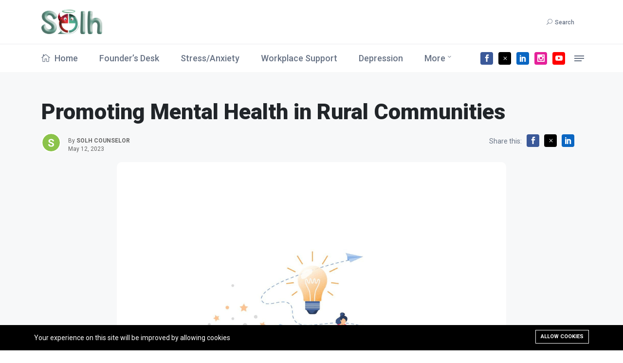

--- FILE ---
content_type: text/html; charset=UTF-8
request_url: https://www.solhapp.com/blog/promoting-mental-health-in-rural-communities
body_size: 25113
content:
<!DOCTYPE html>
<html lang="en">
    <head>
        <meta charset="utf-8">
          <link rel="canonical" href="https://www.solhapp.com/blog/promoting-mental-health-in-rural-communities" /> 
                                      <meta http-equiv="X-UA-Compatible" content="IE=edge">
        <meta content="width=device-width, initial-scale=1, minimum-scale=1, maximum-scale=5, user-scalable=1" name="viewport"/>

        <!-- Fonts-->
        <link href="https://fonts.googleapis.com/css2?family=Roboto:wght@400;500;700;900&display=swap" rel="stylesheet" type="text/css">
        <!-- CSS Library-->
        <style>
            :root {
                --color-primary: #5F9B8C;
                --color-secondary: #E1555A;
                --color-danger: #E3363E;
                --primary-font: 'Roboto', sans-serif;
            }
        </style>

        <link rel="shortcut icon" href="https://www.solhapp.com/blog/storage/fav.png">

<title>Promoting Mental Health in Rural Communities | Solh Wellness</title>
<meta name="description" content="Mental health education is often seen as a taboo topic in many parts of our country, which can lead to people feeling ashamed or embarrassed to seek help. This is true for rural areas with limited primary education and awareness access. As a result, it can be incredibly challenging for individuals in these communities to obtain the proper knowledge and understanding of mental health.">
<meta name="viewport" content="width=device-width, initial-scale=1">
<meta property="og:site_name" content="Solh Wellness Blog - Insightful Info on Mental Health and Well-being">
<meta property="og:image" content="https://www.solhapp.com/blog/storage/untitled-design-87.png">
<meta property="og:description" content="Mental health education is often seen as a taboo topic in many parts of our country, which can lead to people feeling ashamed or embarrassed to seek help. This is true for rural areas with limited primary education and awareness access. As a result, it can be incredibly challenging for individuals in these communities to obtain the proper knowledge and understanding of mental health.">
<meta property="og:url" content="https://www.solhapp.com/blog/promoting-mental-health-in-rural-communities">
<meta property="og:title" content="Promoting Mental Health in Rural Communities | Solh Wellness">
<meta property="og:type" content="article">
<meta name="twitter:title" content="Promoting Mental Health in Rural Communities | Solh Wellness">
<meta name="twitter:description" content="Mental health education is often seen as a taboo topic in many parts of our country, which can lead to people feeling ashamed or embarrassed to seek help. This is true for rural areas with limited primary education and awareness access. As a result, it can be incredibly challenging for individuals in these communities to obtain the proper knowledge and understanding of mental health.">

<link media="all" type="text/css" rel="stylesheet" href="https://www.solhapp.com/blog/vendor/core/plugins/cookie-consent/css/cookie-consent.css?v=1.0.0">
<link media="all" type="text/css" rel="stylesheet" href="https://www.solhapp.com/blog/vendor/core/plugins/language/css/language-public.css?v=1.0.0">
<link media="all" type="text/css" rel="stylesheet" href="https://www.solhapp.com/blog/themes/stories/css/style.css?v=1.9.0">
<link media="all" type="text/css" rel="stylesheet" href="https://www.solhapp.com/blog/themes/stories/css/widgets.css?v=1.9.0">
<link media="all" type="text/css" rel="stylesheet" href="https://www.solhapp.com/blog/themes/stories/css/responsive.css?v=1.9.0">
<link media="all" type="text/css" rel="stylesheet" href="https://www.solhapp.com/blog/themes/stories/css/custom.css?v=1.9.0">

<link media="all" type="text/css" rel="stylesheet" href="https://www.solhapp.com/blog/themes/stories/css/style.integration.css?v=1724158440">



<link rel="alternate" href="https://www.solhapp.com/blog/promoting-mental-health-in-rural-communities" hreflang="en" />
<link type="application/atom+xml" rel="alternate" title="Posts feed" href="https://www.solhapp.com/blog/feed/posts">


        <meta name="p:domain_verify" content="fc8933de328f98999cb3f4816720ecf1"/>
        <!-- Google Tag Manager -->
        <script>(function(w,d,s,l,i){w[l]=w[l]||[];w[l].push({'gtm.start':
        new Date().getTime(),event:'gtm.js'});var f=d.getElementsByTagName(s)[0],
        j=d.createElement(s),dl=l!='dataLayer'?'&l='+l:'';j.async=true;j.src=
        'https://www.googletagmanager.com/gtm.js?id='+i+dl;f.parentNode.insertBefore(j,f);
        })(window,document,'script','dataLayer','GTM-5H2DKTQ');</script>
        <!-- End Google Tag Manager -->
        
        <!-- Google tag (gtag.js) -->
        <script async src="https://www.googletagmanager.com/gtag/js?id=G-7DV6W6MEFG"></script>
        <script>
          window.dataLayer = window.dataLayer || [];
          function gtag(){dataLayer.push(arguments);}
          gtag('js', new Date());
        
          gtag('config', 'G-7DV6W6MEFG');
        </script>

    </head>
    <body >
        
        <!-- Google Tag Manager (noscript) -->
        <noscript><iframe src="https://www.googletagmanager.com/ns.html?id=GTM-5H2DKTQ"
        height="0" width="0" style="display:none;visibility:hidden"></iframe></noscript>
        <!-- End Google Tag Manager (noscript) -->
        
        <div id="alert-container"></div>
        <div class="scroll-progress primary-bg"></div>
        
                    <!--Offcanvas sidebar-->
            <aside id="sidebar-wrapper" class="custom-scrollbar offcanvas-sidebar" data-load-url="https://www.solhapp.com/blog/ajax/get-panel-inner">
                <button class="off-canvas-close"><i class="elegant-icon icon_close"></i></button>
                <div class="sidebar-inner">
                    <div class="sidebar-inner-loading">
                        <div class="half-circle-spinner">
                            <div class="circle circle-1"></div>
                            <div class="circle circle-2"></div>
                        </div>
                    </div>
                </div>
            </aside>
                <!-- Start Header -->
        <header class="main-header header-style-1 font-heading">
                            <div class="header-select-language d-block d-sm-none">
                    <div class="container">
                        <div class="language-wrapper d-block d-sm-none">
                            <span>Language:</span> 
                        </div>
                    </div>
                </div>
                        <div class="header-top">
                <div class="container">
                    <div class="row pt-20 pb-20">
                        <div class="col-md-3 col-6">
                                                        
                                <a href="https://solhapp.com/"><img class="logo" src="https://solhapp.com/blog/storage/logo1.png" alt="SolhApp - The Mental Wellness Destination supporting people struggling with depression, stress &amp;amp; anxiety"></a>
                                                    </div>
                        <div class="col-md-9 col-6 text-right header-top-right">
                            
                                                            <div class="language-wrapper d-none d-md-inline">
                                    
                                </div>
                                                                                        <button class="search-icon d-inline"><span class="mr-15 text-muted font-small"><i class="elegant-icon icon_search mr-5"></i>Search</span></button>
                                                    </div>
                    </div>
                </div>
            </div>
            <div class="header-sticky">
                <div class="container align-self-center">
                    <div class="mobile_menu d-lg-none d-block"></div>
                    <div class="main-nav d-none d-lg-block float-left">
                        <nav>
                            <ul  class="main-menu d-none d-lg-inline font-18px">
            <li class="  ">
            <a href="https://www.solhapp.com/blog/" >
                 <i class="elegant-icon icon_house_alt mr-5"></i>  Home
            </a>
                    </li>
            <li class="  ">
            <a href="https://www.solhapp.com/blog/founders-desk" >
                 Founder’s Desk
            </a>
                    </li>
            <li class="  ">
            <a href="https://www.solhapp.com/blog/stress-anxiety" >
                 Stress/Anxiety
            </a>
                    </li>
            <li class="  ">
            <a href="https://www.solhapp.com/blog/workplace-support" >
                 Workplace Support
            </a>
                    </li>
            <li class="  ">
            <a href="https://www.solhapp.com/blog/depression" >
                 Depression
            </a>
                    </li>
            <li class=" menu-item-has-children   ">
            <a href="https://www.solhapp.com/blog/blog" >
                 More
            </a>
                            <ul  class="sub-menu text-muted font-small">
            <li class="  ">
            <a href="https://www.solhapp.com/blog/self-growth" >
                 Self Growth
            </a>
                    </li>
            <li class="  ">
            <a href="https://www.solhapp.com/blog/sleep-issues" >
                 Sleep Issues
            </a>
                    </li>
            <li class="  ">
            <a href="https://www.solhapp.com/blog/child-care-and-parenting" >
                 Child-Care and  Parenting
            </a>
                    </li>
            <li class="  ">
            <a href="https://www.solhapp.com/blog/student-teacher-support" >
                 Student/Teacher Support
            </a>
                    </li>
            <li class="  ">
            <a href="https://www.solhapp.com/blog/untold-solh" >
                 Untold Solh
            </a>
                    </li>
            <li class="  ">
            <a href="https://www.solhapp.com/blog/trauma-grief-care" >
                 Trauma/Grief Care
            </a>
                    </li>
            <li class="  ">
            <a href="https://www.solhapp.com/blog/personality-issues" >
                 Personality Issues
            </a>
                    </li>
            <li class="  ">
            <a href="https://www.solhapp.com/blog/addiction" >
                 Addiction
            </a>
                    </li>
            <li class="  ">
            <a href="https://www.solhapp.com/blog/obsessive-compulsive" >
                 Obsessive Compulsive
            </a>
                    </li>
            <li class="  ">
            <a href="https://www.solhapp.com/blog/eating-disorder" >
                 Eating Disorder
            </a>
                    </li>
            <li class="  ">
            <a href="https://www.solhapp.com/blog/dementia-other-cognitive-disorders" >
                 Dementia/other Cognitive Disorders
            </a>
                    </li>
            <li class="  ">
            <a href="https://www.solhapp.com/blog/schizophrenia" >
                 Schizophrenia
            </a>
                    </li>
            <li class="  ">
            <a href="https://www.solhapp.com/blog/bipolar" >
                 Bipolar
            </a>
                    </li>
    </ul>

                    </li>
    </ul>


                            <ul  class="d-block d-lg-none text-muted" id="mobile-menu" data-label="Menu">
            <li class="  ">
            <a href="https://www.solhapp.com/blog/" >
                 <i class="elegant-icon icon_house_alt mr-5"></i>  Home
            </a>
                    </li>
            <li class="  ">
            <a href="https://www.solhapp.com/blog/founders-desk" >
                 Founder’s Desk
            </a>
                    </li>
            <li class="  ">
            <a href="https://www.solhapp.com/blog/stress-anxiety" >
                 Stress/Anxiety
            </a>
                    </li>
            <li class="  ">
            <a href="https://www.solhapp.com/blog/workplace-support" >
                 Workplace Support
            </a>
                    </li>
            <li class="  ">
            <a href="https://www.solhapp.com/blog/depression" >
                 Depression
            </a>
                    </li>
            <li class=" menu-item-has-children   ">
            <a href="https://www.solhapp.com/blog/blog" >
                 More
            </a>
                            <ul  class="sub-menu text-muted font-small">
            <li class="  ">
            <a href="https://www.solhapp.com/blog/self-growth" >
                 Self Growth
            </a>
                    </li>
            <li class="  ">
            <a href="https://www.solhapp.com/blog/sleep-issues" >
                 Sleep Issues
            </a>
                    </li>
            <li class="  ">
            <a href="https://www.solhapp.com/blog/child-care-and-parenting" >
                 Child-Care and  Parenting
            </a>
                    </li>
            <li class="  ">
            <a href="https://www.solhapp.com/blog/student-teacher-support" >
                 Student/Teacher Support
            </a>
                    </li>
            <li class="  ">
            <a href="https://www.solhapp.com/blog/untold-solh" >
                 Untold Solh
            </a>
                    </li>
            <li class="  ">
            <a href="https://www.solhapp.com/blog/trauma-grief-care" >
                 Trauma/Grief Care
            </a>
                    </li>
            <li class="  ">
            <a href="https://www.solhapp.com/blog/personality-issues" >
                 Personality Issues
            </a>
                    </li>
            <li class="  ">
            <a href="https://www.solhapp.com/blog/addiction" >
                 Addiction
            </a>
                    </li>
            <li class="  ">
            <a href="https://www.solhapp.com/blog/obsessive-compulsive" >
                 Obsessive Compulsive
            </a>
                    </li>
            <li class="  ">
            <a href="https://www.solhapp.com/blog/eating-disorder" >
                 Eating Disorder
            </a>
                    </li>
            <li class="  ">
            <a href="https://www.solhapp.com/blog/dementia-other-cognitive-disorders" >
                 Dementia/other Cognitive Disorders
            </a>
                    </li>
            <li class="  ">
            <a href="https://www.solhapp.com/blog/schizophrenia" >
                 Schizophrenia
            </a>
                    </li>
            <li class="  ">
            <a href="https://www.solhapp.com/blog/bipolar" >
                 Bipolar
            </a>
                    </li>
    </ul>

                    </li>
    </ul>

                        </nav>
                    </div>
                    <div class="float-right header-tools text-muted font-18px">
                        <ul class="header-social-network d-inline-block list-inline mr-15">
                                                                                                <li class="list-inline-item"><a class="social-icon text-xs-center" style="background: #3B5999" href="https://www.facebook.com/solhappofficial" target="_blank" title="Facebook"><i class="elegant-icon social_facebook"></i></a></li>
                                                                                                                                <li class="list-inline-item"><a class="social-icon text-xs-center" style="background: #000000" href="https://twitter.com/solhappofficial" target="_blank" title="X"><i class="elegant-icon icon_close"></i></a></li>
                                                                                                                                <li class="list-inline-item"><a class="social-icon text-xs-center" style="background: #0A66C2" href="https://www.linkedin.com/company/solh-app" target="_blank" title="Linkedin"><i class="elegant-icon social_linkedin"></i></a></li>
                                                                                                                                <li class="list-inline-item"><a class="social-icon text-xs-center" style="background: #E5219A" href="https://www.instagram.com/solhappofficial/" target="_blank" title="Instagram"><i class="elegant-icon social_instagram"></i></a></li>
                                                                                                                                <li class="list-inline-item"><a class="social-icon text-xs-center" style="background: #FF0000" href="https://www.youtube.com/@SolhWellness" target="_blank" title="Youtube"><i class="elegant-icon social_youtube"></i></a></li>
                                                                                    </ul>
                                                    <div class="off-canvas-toggle-cover d-inline-block">
                                <div class="off-canvas-toggle hidden d-inline-block" id="off-canvas-toggle">
                                    <span></span>
                                </div>
                            </div>
                                            </div>
                    <div class="clearfix"></div>
                </div>
            </div>
        </header>
        <!--Start search form-->
        <div class="main-search-form">
            <div class="container">
                <div class="pt-50 pb-50 ">
                    <div class="row mb-20">
                        <div class="col-12 align-self-center main-search-form-cover m-auto">
                            <p class="text-center"><span class="search-text-bg">Search</span></p>
                            <form action="https://www.solhapp.com/blog/search" class="search-header">
                                <div class="input-group w-100">
                                    <input type="text" name="q" class="form-control" placeholder="Search stories, places and people">
                                    <div class="input-group-append">
                                        <button class="btn btn-search bg-white" type="submit">
                                            <i class="elegant-icon icon_search"></i>
                                        </button>
                                    </div>
                                </div>
                            </form>
                        </div>
                    </div>
                </div>
            </div>
        </div>
        <!-- Start Main content -->
        <main>


<main class="bg-grey pb-30">
    <div class="container single-content">
    <div class="entry-header entry-header-style-1 mb-50 pt-55">
        <h1 class="entry-title mb-50 font-weight-900">
            Promoting Mental Health in Rural Communities
        </h1>
        <div class="row pb-20 pt-20">
            <div class="col-md-6">
                <div class="entry-meta align-items-center meta-2 font-small color-muted">
                                            <p class="mb-5">
                            <span class="author-avatar"><img class="img-circle" src="[data-uri]" alt="Solh Counselor"></span>
                                By
                                <span class="author-name font-weight-bold">
                                                                            Solh Counselor
                                                                    </span>

                        </p>
                                        <span class="mr-10"> May 12, 2023</span>
                </div>
            </div>
            <div class="col-md-6 text-right d-none d-md-inline">
                <ul class="header-social-network d-inline-block list-inline mr-15">
                    <li class="list-inline-item text-muted"><span>Share this: </span></li>
                    <li class="list-inline-item"><a class="social-icon fb text-xs-center" target="_blank" href="https://www.facebook.com/sharer/sharer.php?u=https%3A%2F%2Fwww.solhapp.com%2Fblog%2Fpromoting-mental-health-in-rural-communities&title=Mental health education is often seen as a taboo topic in many parts of our country, which can lead to people feeling ashamed or embarrassed to seek help. This is true for rural areas with limited primary education and awareness access. As a result, it can be incredibly challenging for individuals in these communities to obtain the proper knowledge and understanding of mental health."><i class="elegant-icon social_facebook"></i></a></li>
                    <li class="list-inline-item"><a class="social-icon tw text-xs-center" target="_blank" style="background: #000000" href="https://twitter.com/intent/tweet?url=https%3A%2F%2Fwww.solhapp.com%2Fblog%2Fpromoting-mental-health-in-rural-communities&text=Mental health education is often seen as a taboo topic in many parts of our country, which can lead to people feeling ashamed or embarrassed to seek help. This is true for rural areas with limited primary education and awareness access. As a result, it can be incredibly challenging for individuals in these communities to obtain the proper knowledge and understanding of mental health."><i class="elegant-icon icon_close"></i></a></li>
                    <li class="list-inline-item"><a class="social-icon pt text-xs-center" target="_blank" style="background: #0A66C2" href="https://www.linkedin.com/shareArticle?mini=true&url=https%3A%2F%2Fwww.solhapp.com%2Fblog%2Fpromoting-mental-health-in-rural-communities&summary=Mental health education is often seen as a taboo topic in many parts of our country, which can lead to people feeling ashamed or embarrassed to seek help. This is true for rural areas with limited primary education and awareness access. As a result, it can be incredibly challenging for individuals in these communities to obtain the proper knowledge and understanding of mental health."><i class="elegant-icon social_linkedin"></i></a></li>
                </ul>
            </div>
        </div>
    </div>
    <!--end single header-->
            <figure class="image mb-30 m-auto text-center border-radius-10">
            <img class="border-radius-10" src="https://www.solhapp.com/blog/storage/untitled-design-87.png" alt="Promoting Mental Health in Rural Communities">
        </figure>
                    <div class="entry-bottom mt-50 mb-30 wow fadeIn  animated" style="visibility: visible; animation-name: fadeIn;">
                <div class="tags">
                    <span>Tags: </span>
                                            <a href="https://www.solhapp.com/blog/tag/rural" rel="tag">Rural</a>
                                            <a href="https://www.solhapp.com/blog/tag/rural-communities" rel="tag">Rural Communities</a>
                                            <a href="https://www.solhapp.com/blog/tag/village" rel="tag">Village</a>
                                            <a href="https://www.solhapp.com/blog/tag/solh" rel="tag">solh</a>
                                            <a href="https://www.solhapp.com/blog/tag/solh-app" rel="tag">solh app</a>
                                            <a href="https://www.solhapp.com/blog/tag/solh-wellness" rel="tag">solh wellness</a>
                                            <a href="https://www.solhapp.com/blog/tag/mental-health" rel="tag">Mental Health</a>
                                    </div>
            </div>
            <!--figure-->
    <article class="entry-wraper mb-50">
        <div>
                        <p>Mental health education is often seen as a taboo topic in many parts of our country, which can lead to people feeling ashamed or embarrassed to seek help. This is true for rural areas with limited primary education and awareness access. As a result, it can be incredibly challenging for individuals in these communities to obtain the proper knowledge and understanding of mental health.</p><h2><span style="font-size:17px;"><span>Why is there a lack of mental health knowledge in Rural Areas</span></span></h2><p><br>In rural areas, multiple factors affect the reach of mental health knowledge. These factors include lack of awareness and communication channels. As a result, persons living in these places may lack access to crucial mental health information, leading to misunderstandings and misconceptions. Some of these factors include.</p><p> </p><ul><li>Limited access to mental health services is a prevalent challenge in rural areas due to a shortage of mental health professionals and resources.</li><li>The stigma surrounding mental health is prominent in rural communities and contributes to underdiagnosis and undertreatment.</li><li>Socioeconomic challenges and geographic isolation exacerbate mental health issues in rural areas.</li><li>Occupations such as agriculture can contribute to occupational stress and impact mental well-being.</li></ul><h2><span style="font-size:17px;"><span>Impact on mental health by lack of education</span></span></h2><p><br>A lack of education can significantly impact mental health in several ways. Firstly, it can result in a lack of awareness and understanding of common mental health conditions, their symptoms, and available treatment options. This results in delays in seeking help, misunderstandings, and the perpetuation of mental health stigma. Negative attitudes, social isolation, and barriers to seeking support can arise due to stigma and discrimination towards individuals with mental health conditions resulting from a lack of education. Additionally, when people are unaware of mental health conditions, they may misinterpret symptoms or dismiss them as personal weaknesses or character flaws, leading to further delays in diagnosis and treatment.</p><h3><span style="font-size:16px;"><span>How education helps in Mental Health</span></span></h3><p><br>Individuals' lives are enriched by education, which teaches them about mental health and how to cope with common disorders. Some of the advantages of mental health education include:</p><p> </p><ul><li>Education helps with early identification and intervention for mental health issues, enabling rural residents to seek timely support.</li><li>Education provides coping skills and resilience-building strategies for managing stress and adversity in rural environments.</li><li>Education improves access to mental health resources, services, and support networks in rural areas.</li><li>Education is essential for training and supporting healthcare professionals in rural areas.</li><li>Education promotes community participation and encourages people to promote mental health in their communities actively.</li></ul><h3><span style="font-size:17px;"><span>Conclusion</span></span></h3><p><br>Knowledge about mental health is crucial, and sharing that knowledge with others is essential. Awareness of mental health can help us recognize the signs &amp; symptoms of mental illness, and by educating others, we can create a more informed and supportive community.</p><p><br><i><strong>If you're searching for self-help solutions for mental health or want to increase your knowledge about common mental disorders, Solh Wellness is here to help. We offer a variety of tools and solutions, including self-help resources, community support, and professional services, to help you improve your mental health. Don't hesitate to connect with us and elevate your mental wellness today. Download the Solh App and take a step towards better mental health and life. </strong></i><br> </p>
                         <br>
            <div class="facebook-comment">
    <div class="fb-comments" data-href="https://www.solhapp.com/blog/promoting-mental-health-in-rural-communities" data-numposts="5" data-width="100%"></div>
</div>

        </div>
        

                    <br />
            <div class="facebook-comment">
    <div class="fb-comments" data-href="https://www.solhapp.com/blog/promoting-mental-health-in-rural-communities" data-numposts="5" data-width="100%"></div>
</div>

        
        <!--related posts-->
                            <div class="related-posts">
                <div class="post-module-3">
                    <div class="widget-header-2 position-relative mb-30">
                        <h5 class="mt-5 mb-30">Related posts</h5>
                    </div>
                    <div class="loop-list loop-list-style-1">
                                                <article class="hover-up-2 transition-normal wow fadeInUp   animated" style="visibility: visible; animation-name: fadeInUp;">
                            <div class="row mb-40 list-style-2">
                                <div class="col-md-4">
                                    <div class="post-thumb position-relative border-radius-5">
                                        <div class="img-hover-slide border-radius-5 position-relative" style="background-image: url(https://www.solhapp.com/blog/storage/exam-stress.jpg)">
                                            <a class="img-link" href="https://www.solhapp.com/blog/exam-stress-support-students"></a>
                                        </div>
                                        <ul class="social-share">
                                            <li><a href="#"><i class="elegant-icon social_share"></i></a></li>
                                            <li><a class="fb" href="https://www.facebook.com/sharer/sharer.php?u=https%3A%2F%2Fwww.solhapp.com%2Fblog%2Fexam-stress-support-students&title=From disturbed rest to anxiety levels, the level of stress caused to students is enormous. However, the best part is, educators and parents can make all the difference. With timely support and a wholesome, positive system for exams, we can ease the exam pressures so that they not only make it through exam season but also become more productive by living it successfully. " title="Share on Facebook" target="_blank"><i class="elegant-icon social_facebook"></i></a></li>
                                            <li><a class="tw" href="https://twitter.com/intent/tweet?url=https%3A%2F%2Fwww.solhapp.com%2Fblog%2Fexam-stress-support-students&text=From disturbed rest to anxiety levels, the level of stress caused to students is enormous. However, the best part is, educators and parents can make all the difference. With timely support and a wholesome, positive system for exams, we can ease the exam pressures so that they not only make it through exam season but also become more productive by living it successfully. " style="background: #000000" target="_blank" title="Tweet now"><i class="elegant-icon icon_close"></i></a></li>
                                            <li><a class="pt" href="https://www.linkedin.com/shareArticle?mini=true&url=https%3A%2F%2Fwww.solhapp.com%2Fblog%2Fexam-stress-support-students&summary=From disturbed rest to anxiety levels, the level of stress caused to students is enormous. However, the best part is, educators and parents can make all the difference. With timely support and a wholesome, positive system for exams, we can ease the exam pressures so that they not only make it through exam season but also become more productive by living it successfully. " style="background: #0A66C2" target="_blank" title="Share on Linkedin"><i class="elegant-icon social_linkedin"></i></a></li>
                                        </ul>
                                    </div>
                                </div>
                                <div class="col-md-8 align-self-center">
                                    <div class="post-content">
                                        <div class="entry-meta meta-0 font-small mb-10">
                                                                                            <a href="https://www.solhapp.com/blog/stress-anxiety"><span class="post-cat text-success">Stress/Anxiety</span></a>
                                                                                    </div>
                                        <h5 class="post-title font-weight-900 mb-20">
                                            <a href="https://www.solhapp.com/blog/exam-stress-support-students">Supporting Students Through Exam Stress: Tips for Educators &amp; Parents</a>
                                            <span class="post-format-icon"><i class="elegant-icon icon_star_alt"></i></span>
                                        </h5>
                                        <div class="entry-meta meta-1 float-left font-x-small text-uppercase">
                                            <span class="post-on">May 22, 2025</span>
                                            <span class="post-by has-dot">3,816 views</span>
                                        </div>
                                    </div>
                                </div>
                            </div>
                        </article>
                                                <article class="hover-up-2 transition-normal wow fadeInUp   animated" style="visibility: visible; animation-name: fadeInUp;">
                            <div class="row mb-40 list-style-2">
                                <div class="col-md-4">
                                    <div class="post-thumb position-relative border-radius-5">
                                        <div class="img-hover-slide border-radius-5 position-relative" style="background-image: url(https://www.solhapp.com/blog/storage/anxiety-and-sleep.jpg)">
                                            <a class="img-link" href="https://www.solhapp.com/blog/how-stress-affects-sleep"></a>
                                        </div>
                                        <ul class="social-share">
                                            <li><a href="#"><i class="elegant-icon social_share"></i></a></li>
                                            <li><a class="fb" href="https://www.facebook.com/sharer/sharer.php?u=https%3A%2F%2Fwww.solhapp.com%2Fblog%2Fhow-stress-affects-sleep&title=This blog explores why anxiety disrupts sleep, how it creates a feedback loop, and, most importantly, how to gently take back control—one night at a time." title="Share on Facebook" target="_blank"><i class="elegant-icon social_facebook"></i></a></li>
                                            <li><a class="tw" href="https://twitter.com/intent/tweet?url=https%3A%2F%2Fwww.solhapp.com%2Fblog%2Fhow-stress-affects-sleep&text=This blog explores why anxiety disrupts sleep, how it creates a feedback loop, and, most importantly, how to gently take back control—one night at a time." style="background: #000000" target="_blank" title="Tweet now"><i class="elegant-icon icon_close"></i></a></li>
                                            <li><a class="pt" href="https://www.linkedin.com/shareArticle?mini=true&url=https%3A%2F%2Fwww.solhapp.com%2Fblog%2Fhow-stress-affects-sleep&summary=This blog explores why anxiety disrupts sleep, how it creates a feedback loop, and, most importantly, how to gently take back control—one night at a time." style="background: #0A66C2" target="_blank" title="Share on Linkedin"><i class="elegant-icon social_linkedin"></i></a></li>
                                        </ul>
                                    </div>
                                </div>
                                <div class="col-md-8 align-self-center">
                                    <div class="post-content">
                                        <div class="entry-meta meta-0 font-small mb-10">
                                                                                            <a href="https://www.solhapp.com/blog/stress-anxiety"><span class="post-cat text-warning">Stress/Anxiety</span></a>
                                                                                    </div>
                                        <h5 class="post-title font-weight-900 mb-20">
                                            <a href="https://www.solhapp.com/blog/how-stress-affects-sleep">How Stress Hijacks Sleep—and What You Can Do About It</a>
                                            <span class="post-format-icon"><i class="elegant-icon icon_star_alt"></i></span>
                                        </h5>
                                        <div class="entry-meta meta-1 float-left font-x-small text-uppercase">
                                            <span class="post-on">May 19, 2025</span>
                                            <span class="post-by has-dot">4,457 views</span>
                                        </div>
                                    </div>
                                </div>
                            </div>
                        </article>
                                            </div>
                </div>
            </div>
                <!--More posts-->
                    <div class="single-more-articles border-radius-5">
                <div class="widget-header-2 position-relative mb-30">
                    <h5 class="mt-5 mb-30">You might be interested in</h5>
                    <button class="single-more-articles-close"><i class="elegant-icon icon_close"></i></button>
                </div>
                <div class="post-block-list post-module-1 post-module-5">
                    <ul class="list-post">
                                                    <li class="mb-30">
                                <div class="d-flex hover-up-2 transition-normal">
                                    <div class="post-thumb post-thumb-80 d-flex mr-15 border-radius-5 img-hover-scale overflow-hidden">
                                        <a class="color-white" href="https://www.solhapp.com/blog/break-hustle-culture-prioritize-mental-health">
                                            <img src="https://www.solhapp.com/blog/storage/mental-health.png" alt="Breaking the Hustle Culture: Prioritizing Mental Health Without Guilt">
                                        </a>
                                    </div>
                                    <div class="post-content media-body">
                                        <h6 class="post-title mb-15 text-limit-2-row font-medium"><a href="https://www.solhapp.com/blog/break-hustle-culture-prioritize-mental-health">Breaking the Hustle Culture: Prioritizing Mental Health Without Guilt</a></h6>
                                        <div class="entry-meta meta-1 float-left font-x-small text-uppercase">
                                            <span class="post-on">Apr 16, 2025</span>
                                            <span class="post-by has-dot">4,209 views</span>
                                        </div>
                                    </div>
                                </div>
                            </li>
                                                    <li class="mb-30">
                                <div class="d-flex hover-up-2 transition-normal">
                                    <div class="post-thumb post-thumb-80 d-flex mr-15 border-radius-5 img-hover-scale overflow-hidden">
                                        <a class="color-white" href="https://www.solhapp.com/blog/youth-mental-health-crisis">
                                            <img src="https://www.solhapp.com/blog/storage/youth-mental-health-crisis.jpg" alt="Addressing the Youth Mental Health Crisis">
                                        </a>
                                    </div>
                                    <div class="post-content media-body">
                                        <h6 class="post-title mb-15 text-limit-2-row font-medium"><a href="https://www.solhapp.com/blog/youth-mental-health-crisis">Addressing the Youth Mental Health Crisis</a></h6>
                                        <div class="entry-meta meta-1 float-left font-x-small text-uppercase">
                                            <span class="post-on">Mar 24, 2025</span>
                                            <span class="post-by has-dot">4,422 views</span>
                                        </div>
                                    </div>
                                </div>
                            </li>
                                            </ul>
                </div>
            </div>
            </article>
</div>
<!--container-->

</main>

</main>
    <!-- Footer Start-->
    <footer class="pt-50 pb-20 bg-grey">
        <div class="container">
            <div class="row">
                <div class="col-lg-3 col-md-6">
                    <div class="sidebar-widget wow fadeInUp animated mb-30">
                        <div class="widget-header-2 position-relative mb-30">
                            <h5 class="mt-5 mb-30">ABOUT SOLH APP</h5>
                        </div>
                        <div class="textwidget">
                            <p>
                                Solh Wellness is a comprehensive and preventive mental health platform that is working to make mental health accepted, by making it accessible, 24/7 available, affordable, and personalized through its tools and solutions available to individuals for free
                            </p>
                                                                                        <p><strong class="color-black">Follow Us</strong><br>
                                                        <ul class="header-social-network d-inline-block list-inline color-white mb-20">
                                                                                                            <li class="list-inline-item"><a style="background: #3B5999" href="https://www.facebook.com/solhappofficial" target="_blank" title="Facebook"><i class="elegant-icon social_facebook"></i></a></li>
                                                                                                                                                <li class="list-inline-item"><a style="background: #000000" href="https://twitter.com/solhappofficial" target="_blank" title="X"><i class="elegant-icon icon_close"></i></a></li>
                                                                                                                                                <li class="list-inline-item"><a style="background: #0A66C2" href="https://www.linkedin.com/company/solh-app" target="_blank" title="Linkedin"><i class="elegant-icon social_linkedin"></i></a></li>
                                                                                                                                                <li class="list-inline-item"><a style="background: #E5219A" href="https://www.instagram.com/solhappofficial/" target="_blank" title="Instagram"><i class="elegant-icon social_instagram"></i></a></li>
                                                                                                                                                <li class="list-inline-item"><a style="background: #FF0000" href="https://www.youtube.com/@SolhWellness" target="_blank" title="Youtube"><i class="elegant-icon social_youtube"></i></a></li>
                                                                                                </ul>
                        </div>
                    </div>
                </div>
                <div class="col-lg-2 col-md-6">
    <div class="sidebar-widget widget_categories wow fadeInUp animated mb-30" data-wow-delay="0.1s">
        <div class="widget-header-2 position-relative mb-30">
            <h5 class="mt-5 mb-30">Quick links</h5>
        </div>
        <ul  class="font-small">
            <li >
            <a href="https://www.solhapp.com/blog" >
                 <i class="elegant-icon icon_house_alt mr-5"></i>  <span>Home</span>
            </a>
                    </li>
            <li >
            <a href="https://www.solhapp.com/blog/stress-anxiety" >
                 <span>Stress/Anxiety</span>
            </a>
                    </li>
            <li >
            <a href="https://www.solhapp.com/blog/self-growth" >
                 <span>Self Growth</span>
            </a>
                    </li>
            <li >
            <a href="https://www.solhapp.com/blog/workplace-support" >
                 <span>Workplace Support</span>
            </a>
                    </li>
            <li >
            <a href="https://www.solhapp.com/blog/depression" >
                 <span>Depression</span>
            </a>
                    </li>
            <li >
            <a href="https://www.solhapp.com/blog/sleep-issues" >
                 <span>Sleep Issues</span>
            </a>
                    </li>
            <li >
            <a href="https://www.solhapp.com/blog/child-care-and-parenting" >
                 <span>Child-Care and  Parenting</span>
            </a>
                    </li>
            <li >
            <a href="https://www.solhapp.com/blog/student-teacher-support" >
                 <span>Student/Teacher Support</span>
            </a>
                    </li>
            <li >
            <a href="https://www.solhapp.com/blog/untold-solh" >
                 <span>Untold Solh</span>
            </a>
                    </li>
    </ul>

    </div>
</div>
<div class="col-lg-2 col-md-6">
    <div class="sidebar-widget widget_categories wow fadeInUp animated mb-30" data-wow-delay="0.1s">
        <div class="widget-header-2 position-relative mb-30">
            <h5 class="mt-5 mb-30">Quick links</h5>
        </div>
        <ul  class="font-small">
            <li >
            <a href="https://www.solhapp.com/blog/trauma-grief-care" >
                 <span>Trauma/Grief Care</span>
            </a>
                    </li>
            <li >
            <a href="https://www.solhapp.com/blog/personality-issues" >
                 <span>Personality Issues</span>
            </a>
                    </li>
            <li >
            <a href="https://www.solhapp.com/blog/addiction" >
                 <span>Addiction</span>
            </a>
                    </li>
            <li >
            <a href="https://www.solhapp.com/blog/obsessive-compulsive" >
                 <span>Obsessive Compulsive</span>
            </a>
                    </li>
            <li >
            <a href="https://www.solhapp.com/blog/eating-disorder" >
                 <span>Eating Disorder</span>
            </a>
                    </li>
            <li >
            <a href="https://www.solhapp.com/blog/dementia-other-cognitive-disorders" >
                 <span>Dementia/other Cognitive Disorders</span>
            </a>
                    </li>
            <li >
            <a href="https://www.solhapp.com/blog/schizophrenia" >
                 <span>Schizophrenia</span>
            </a>
                    </li>
            <li >
            <a href="https://www.solhapp.com/blog/bipolar" >
                 <span>Bipolar</span>
            </a>
                    </li>
    </ul>

    </div>
</div>
<div class="col-lg-4 col-md-6">
        <div class="sidebar-widget widget_newsletter wow fadeInUp animated mb-30" data-wow-delay="0.3s">
            <div class="widget-header-2 position-relative mb-30">
                <h5 class="mt-5 mb-30">Newsletter widget</h5>
            </div>
            <div class="newsletter">
                <p class="font-medium">Subscribe to our newsletter and get our newest updates right on your inbox.</p>
                <form class="input-group form-subcriber mt-30 d-flex newsletter-form" action="https://www.solhapp.com/blog/newsletter/subscribe" method="post">
                    <input type="hidden" name="_token" value="kjsFw03UaqUB1RVJOBTKftf8gC1WoAkz3Ar35jjo">                                            <div class="form-group">
                            <script src="https://www.google.com/recaptcha/api.js?hl=en" async defer></script><script>"use strict"; var refreshRecaptcha = function () { grecaptcha.reset(); };</script><div class="g-recaptcha"  theme="light" id="buzzNoCaptchaId_37827e63fd7fd6b4f53fb1b2f182e289" data-sitekey="6Lf-_DsmAAAAAIKTiv30NlTZG408XuZenRB_T2Ie"></div>
                        </div>
                                        <input type="email" name="email" class="form-control bg-white font-small" placeholder="Enter your email">
                    <button class="btn bg-primary text-white" type="submit">Subscribe</button>
                </form>
            </div>
        </div>
    </div>

            </div>
            <div class="footer-copy-right pt-30 mt-20 wow fadeInUp animated">
                <p class="float-md-left font-small text-muted">©2026 SolhApp - The Mental Wellness app</p>
                <p class="float-md-right font-small text-muted">
                    Designed, developed and Managed by OMLogic | All rights reserved.
                </p>
            </div>
        </div>
    </footer>
    
    
    <!-- End Footer -->
    <div class="dark-mark"></div>

    <script src="https://www.solhapp.com/blog/themes/stories/js/vendor/modernizr-3.5.0.min.js"></script>
<script src="https://www.solhapp.com/blog/themes/stories/js/vendor/jquery-3.5.1.min.js"></script>
<script src="https://www.solhapp.com/blog/themes/stories/js/vendor/slick.min.js"></script>
<script src="https://www.solhapp.com/blog/themes/stories/js/vendor/wow.min.js"></script>
<script src="https://www.solhapp.com/blog/themes/stories/js/vendor/jquery.ticker.js"></script>
<script src="https://www.solhapp.com/blog/themes/stories/js/vendor/jquery.vticker-min.js"></script>
<script src="https://www.solhapp.com/blog/themes/stories/js/vendor/jquery.scrollUp.min.js"></script>
<script src="https://www.solhapp.com/blog/themes/stories/js/vendor/jquery.nice-select.min.js"></script>
<script src="https://www.solhapp.com/blog/themes/stories/js/vendor/jquery.magnific-popup.js"></script>
<script src="https://www.solhapp.com/blog/themes/stories/js/vendor/jquery.sticky.js"></script>
<script src="https://www.solhapp.com/blog/themes/stories/js/vendor/perfect-scrollbar.js"></script>
<script src="https://www.solhapp.com/blog/themes/stories/js/vendor/jquery.waypoints.min.js"></script>
<script src="https://www.solhapp.com/blog/themes/stories/js/vendor/jquery.theia.sticky.js"></script>
<script src="https://www.solhapp.com/blog/themes/stories/js/vendor/jquery.slicknav.js?v=1.0.11"></script>
<script src="https://www.solhapp.com/blog/themes/stories/js/main.js?v=1.9.0"></script>
<script src="https://www.solhapp.com/blog/themes/stories/js/backend.js?v=1.9.0"></script>
<script src="https://www.solhapp.com/blog/vendor/core/plugins/cookie-consent/js/cookie-consent.js?v=1.0.0"></script>
<script src="https://www.solhapp.com/blog/vendor/core/plugins/language/js/language-public.js?v=1.0.0"></script>



<div id="fb-root"></div>
    <script>
        window.fbAsyncInit = function() {
            FB.init({
                xfbml            : true,
                version          : 'v7.0'
            });
        };

        (function(d, s, id) {
            var js, fjs = d.getElementsByTagName(s)[0];
            if (d.getElementById(id)) return;
            js = d.createElement(s); js.id = id;
            js.src = 'https://connect.facebook.net/en_US/sdk/xfbml.customerchat.js';
            fjs.parentNode.insertBefore(js, fjs);
        }(document, 'script', 'facebook-jssdk'));</script>

    <div class="js-cookie-consent cookie-consent" style="background-color: #000000 !important; color: #FFFFFF !important;">
        <div class="cookie-consent-body" style="max-width: 1170px;">
            <span class="cookie-consent__message">
                Your experience on this site will be improved by allowing cookies
                            </span>

            <button class="js-cookie-consent-agree cookie-consent__agree" style="background-color: #000000 !important; color: #FFFFFF !important; border: 1px solid #FFFFFF !important;">
                Allow cookies
            </button>
        </div>
    </div>
    <div data-site-cookie-name="cookie_for_consent"></div>
    <div data-site-cookie-lifetime="7300"></div>
    <div data-site-cookie-domain="www.solhapp.com"></div>
    <div data-site-session-secure=""></div>



</body>
</html>



--- FILE ---
content_type: text/html; charset=utf-8
request_url: https://www.google.com/recaptcha/api2/anchor?ar=1&k=6Lf-_DsmAAAAAIKTiv30NlTZG408XuZenRB_T2Ie&co=aHR0cHM6Ly93d3cuc29saGFwcC5jb206NDQz&hl=en&v=PoyoqOPhxBO7pBk68S4YbpHZ&size=normal&anchor-ms=20000&execute-ms=30000&cb=di2y303ob3po
body_size: 50697
content:
<!DOCTYPE HTML><html dir="ltr" lang="en"><head><meta http-equiv="Content-Type" content="text/html; charset=UTF-8">
<meta http-equiv="X-UA-Compatible" content="IE=edge">
<title>reCAPTCHA</title>
<style type="text/css">
/* cyrillic-ext */
@font-face {
  font-family: 'Roboto';
  font-style: normal;
  font-weight: 400;
  font-stretch: 100%;
  src: url(//fonts.gstatic.com/s/roboto/v48/KFO7CnqEu92Fr1ME7kSn66aGLdTylUAMa3GUBHMdazTgWw.woff2) format('woff2');
  unicode-range: U+0460-052F, U+1C80-1C8A, U+20B4, U+2DE0-2DFF, U+A640-A69F, U+FE2E-FE2F;
}
/* cyrillic */
@font-face {
  font-family: 'Roboto';
  font-style: normal;
  font-weight: 400;
  font-stretch: 100%;
  src: url(//fonts.gstatic.com/s/roboto/v48/KFO7CnqEu92Fr1ME7kSn66aGLdTylUAMa3iUBHMdazTgWw.woff2) format('woff2');
  unicode-range: U+0301, U+0400-045F, U+0490-0491, U+04B0-04B1, U+2116;
}
/* greek-ext */
@font-face {
  font-family: 'Roboto';
  font-style: normal;
  font-weight: 400;
  font-stretch: 100%;
  src: url(//fonts.gstatic.com/s/roboto/v48/KFO7CnqEu92Fr1ME7kSn66aGLdTylUAMa3CUBHMdazTgWw.woff2) format('woff2');
  unicode-range: U+1F00-1FFF;
}
/* greek */
@font-face {
  font-family: 'Roboto';
  font-style: normal;
  font-weight: 400;
  font-stretch: 100%;
  src: url(//fonts.gstatic.com/s/roboto/v48/KFO7CnqEu92Fr1ME7kSn66aGLdTylUAMa3-UBHMdazTgWw.woff2) format('woff2');
  unicode-range: U+0370-0377, U+037A-037F, U+0384-038A, U+038C, U+038E-03A1, U+03A3-03FF;
}
/* math */
@font-face {
  font-family: 'Roboto';
  font-style: normal;
  font-weight: 400;
  font-stretch: 100%;
  src: url(//fonts.gstatic.com/s/roboto/v48/KFO7CnqEu92Fr1ME7kSn66aGLdTylUAMawCUBHMdazTgWw.woff2) format('woff2');
  unicode-range: U+0302-0303, U+0305, U+0307-0308, U+0310, U+0312, U+0315, U+031A, U+0326-0327, U+032C, U+032F-0330, U+0332-0333, U+0338, U+033A, U+0346, U+034D, U+0391-03A1, U+03A3-03A9, U+03B1-03C9, U+03D1, U+03D5-03D6, U+03F0-03F1, U+03F4-03F5, U+2016-2017, U+2034-2038, U+203C, U+2040, U+2043, U+2047, U+2050, U+2057, U+205F, U+2070-2071, U+2074-208E, U+2090-209C, U+20D0-20DC, U+20E1, U+20E5-20EF, U+2100-2112, U+2114-2115, U+2117-2121, U+2123-214F, U+2190, U+2192, U+2194-21AE, U+21B0-21E5, U+21F1-21F2, U+21F4-2211, U+2213-2214, U+2216-22FF, U+2308-230B, U+2310, U+2319, U+231C-2321, U+2336-237A, U+237C, U+2395, U+239B-23B7, U+23D0, U+23DC-23E1, U+2474-2475, U+25AF, U+25B3, U+25B7, U+25BD, U+25C1, U+25CA, U+25CC, U+25FB, U+266D-266F, U+27C0-27FF, U+2900-2AFF, U+2B0E-2B11, U+2B30-2B4C, U+2BFE, U+3030, U+FF5B, U+FF5D, U+1D400-1D7FF, U+1EE00-1EEFF;
}
/* symbols */
@font-face {
  font-family: 'Roboto';
  font-style: normal;
  font-weight: 400;
  font-stretch: 100%;
  src: url(//fonts.gstatic.com/s/roboto/v48/KFO7CnqEu92Fr1ME7kSn66aGLdTylUAMaxKUBHMdazTgWw.woff2) format('woff2');
  unicode-range: U+0001-000C, U+000E-001F, U+007F-009F, U+20DD-20E0, U+20E2-20E4, U+2150-218F, U+2190, U+2192, U+2194-2199, U+21AF, U+21E6-21F0, U+21F3, U+2218-2219, U+2299, U+22C4-22C6, U+2300-243F, U+2440-244A, U+2460-24FF, U+25A0-27BF, U+2800-28FF, U+2921-2922, U+2981, U+29BF, U+29EB, U+2B00-2BFF, U+4DC0-4DFF, U+FFF9-FFFB, U+10140-1018E, U+10190-1019C, U+101A0, U+101D0-101FD, U+102E0-102FB, U+10E60-10E7E, U+1D2C0-1D2D3, U+1D2E0-1D37F, U+1F000-1F0FF, U+1F100-1F1AD, U+1F1E6-1F1FF, U+1F30D-1F30F, U+1F315, U+1F31C, U+1F31E, U+1F320-1F32C, U+1F336, U+1F378, U+1F37D, U+1F382, U+1F393-1F39F, U+1F3A7-1F3A8, U+1F3AC-1F3AF, U+1F3C2, U+1F3C4-1F3C6, U+1F3CA-1F3CE, U+1F3D4-1F3E0, U+1F3ED, U+1F3F1-1F3F3, U+1F3F5-1F3F7, U+1F408, U+1F415, U+1F41F, U+1F426, U+1F43F, U+1F441-1F442, U+1F444, U+1F446-1F449, U+1F44C-1F44E, U+1F453, U+1F46A, U+1F47D, U+1F4A3, U+1F4B0, U+1F4B3, U+1F4B9, U+1F4BB, U+1F4BF, U+1F4C8-1F4CB, U+1F4D6, U+1F4DA, U+1F4DF, U+1F4E3-1F4E6, U+1F4EA-1F4ED, U+1F4F7, U+1F4F9-1F4FB, U+1F4FD-1F4FE, U+1F503, U+1F507-1F50B, U+1F50D, U+1F512-1F513, U+1F53E-1F54A, U+1F54F-1F5FA, U+1F610, U+1F650-1F67F, U+1F687, U+1F68D, U+1F691, U+1F694, U+1F698, U+1F6AD, U+1F6B2, U+1F6B9-1F6BA, U+1F6BC, U+1F6C6-1F6CF, U+1F6D3-1F6D7, U+1F6E0-1F6EA, U+1F6F0-1F6F3, U+1F6F7-1F6FC, U+1F700-1F7FF, U+1F800-1F80B, U+1F810-1F847, U+1F850-1F859, U+1F860-1F887, U+1F890-1F8AD, U+1F8B0-1F8BB, U+1F8C0-1F8C1, U+1F900-1F90B, U+1F93B, U+1F946, U+1F984, U+1F996, U+1F9E9, U+1FA00-1FA6F, U+1FA70-1FA7C, U+1FA80-1FA89, U+1FA8F-1FAC6, U+1FACE-1FADC, U+1FADF-1FAE9, U+1FAF0-1FAF8, U+1FB00-1FBFF;
}
/* vietnamese */
@font-face {
  font-family: 'Roboto';
  font-style: normal;
  font-weight: 400;
  font-stretch: 100%;
  src: url(//fonts.gstatic.com/s/roboto/v48/KFO7CnqEu92Fr1ME7kSn66aGLdTylUAMa3OUBHMdazTgWw.woff2) format('woff2');
  unicode-range: U+0102-0103, U+0110-0111, U+0128-0129, U+0168-0169, U+01A0-01A1, U+01AF-01B0, U+0300-0301, U+0303-0304, U+0308-0309, U+0323, U+0329, U+1EA0-1EF9, U+20AB;
}
/* latin-ext */
@font-face {
  font-family: 'Roboto';
  font-style: normal;
  font-weight: 400;
  font-stretch: 100%;
  src: url(//fonts.gstatic.com/s/roboto/v48/KFO7CnqEu92Fr1ME7kSn66aGLdTylUAMa3KUBHMdazTgWw.woff2) format('woff2');
  unicode-range: U+0100-02BA, U+02BD-02C5, U+02C7-02CC, U+02CE-02D7, U+02DD-02FF, U+0304, U+0308, U+0329, U+1D00-1DBF, U+1E00-1E9F, U+1EF2-1EFF, U+2020, U+20A0-20AB, U+20AD-20C0, U+2113, U+2C60-2C7F, U+A720-A7FF;
}
/* latin */
@font-face {
  font-family: 'Roboto';
  font-style: normal;
  font-weight: 400;
  font-stretch: 100%;
  src: url(//fonts.gstatic.com/s/roboto/v48/KFO7CnqEu92Fr1ME7kSn66aGLdTylUAMa3yUBHMdazQ.woff2) format('woff2');
  unicode-range: U+0000-00FF, U+0131, U+0152-0153, U+02BB-02BC, U+02C6, U+02DA, U+02DC, U+0304, U+0308, U+0329, U+2000-206F, U+20AC, U+2122, U+2191, U+2193, U+2212, U+2215, U+FEFF, U+FFFD;
}
/* cyrillic-ext */
@font-face {
  font-family: 'Roboto';
  font-style: normal;
  font-weight: 500;
  font-stretch: 100%;
  src: url(//fonts.gstatic.com/s/roboto/v48/KFO7CnqEu92Fr1ME7kSn66aGLdTylUAMa3GUBHMdazTgWw.woff2) format('woff2');
  unicode-range: U+0460-052F, U+1C80-1C8A, U+20B4, U+2DE0-2DFF, U+A640-A69F, U+FE2E-FE2F;
}
/* cyrillic */
@font-face {
  font-family: 'Roboto';
  font-style: normal;
  font-weight: 500;
  font-stretch: 100%;
  src: url(//fonts.gstatic.com/s/roboto/v48/KFO7CnqEu92Fr1ME7kSn66aGLdTylUAMa3iUBHMdazTgWw.woff2) format('woff2');
  unicode-range: U+0301, U+0400-045F, U+0490-0491, U+04B0-04B1, U+2116;
}
/* greek-ext */
@font-face {
  font-family: 'Roboto';
  font-style: normal;
  font-weight: 500;
  font-stretch: 100%;
  src: url(//fonts.gstatic.com/s/roboto/v48/KFO7CnqEu92Fr1ME7kSn66aGLdTylUAMa3CUBHMdazTgWw.woff2) format('woff2');
  unicode-range: U+1F00-1FFF;
}
/* greek */
@font-face {
  font-family: 'Roboto';
  font-style: normal;
  font-weight: 500;
  font-stretch: 100%;
  src: url(//fonts.gstatic.com/s/roboto/v48/KFO7CnqEu92Fr1ME7kSn66aGLdTylUAMa3-UBHMdazTgWw.woff2) format('woff2');
  unicode-range: U+0370-0377, U+037A-037F, U+0384-038A, U+038C, U+038E-03A1, U+03A3-03FF;
}
/* math */
@font-face {
  font-family: 'Roboto';
  font-style: normal;
  font-weight: 500;
  font-stretch: 100%;
  src: url(//fonts.gstatic.com/s/roboto/v48/KFO7CnqEu92Fr1ME7kSn66aGLdTylUAMawCUBHMdazTgWw.woff2) format('woff2');
  unicode-range: U+0302-0303, U+0305, U+0307-0308, U+0310, U+0312, U+0315, U+031A, U+0326-0327, U+032C, U+032F-0330, U+0332-0333, U+0338, U+033A, U+0346, U+034D, U+0391-03A1, U+03A3-03A9, U+03B1-03C9, U+03D1, U+03D5-03D6, U+03F0-03F1, U+03F4-03F5, U+2016-2017, U+2034-2038, U+203C, U+2040, U+2043, U+2047, U+2050, U+2057, U+205F, U+2070-2071, U+2074-208E, U+2090-209C, U+20D0-20DC, U+20E1, U+20E5-20EF, U+2100-2112, U+2114-2115, U+2117-2121, U+2123-214F, U+2190, U+2192, U+2194-21AE, U+21B0-21E5, U+21F1-21F2, U+21F4-2211, U+2213-2214, U+2216-22FF, U+2308-230B, U+2310, U+2319, U+231C-2321, U+2336-237A, U+237C, U+2395, U+239B-23B7, U+23D0, U+23DC-23E1, U+2474-2475, U+25AF, U+25B3, U+25B7, U+25BD, U+25C1, U+25CA, U+25CC, U+25FB, U+266D-266F, U+27C0-27FF, U+2900-2AFF, U+2B0E-2B11, U+2B30-2B4C, U+2BFE, U+3030, U+FF5B, U+FF5D, U+1D400-1D7FF, U+1EE00-1EEFF;
}
/* symbols */
@font-face {
  font-family: 'Roboto';
  font-style: normal;
  font-weight: 500;
  font-stretch: 100%;
  src: url(//fonts.gstatic.com/s/roboto/v48/KFO7CnqEu92Fr1ME7kSn66aGLdTylUAMaxKUBHMdazTgWw.woff2) format('woff2');
  unicode-range: U+0001-000C, U+000E-001F, U+007F-009F, U+20DD-20E0, U+20E2-20E4, U+2150-218F, U+2190, U+2192, U+2194-2199, U+21AF, U+21E6-21F0, U+21F3, U+2218-2219, U+2299, U+22C4-22C6, U+2300-243F, U+2440-244A, U+2460-24FF, U+25A0-27BF, U+2800-28FF, U+2921-2922, U+2981, U+29BF, U+29EB, U+2B00-2BFF, U+4DC0-4DFF, U+FFF9-FFFB, U+10140-1018E, U+10190-1019C, U+101A0, U+101D0-101FD, U+102E0-102FB, U+10E60-10E7E, U+1D2C0-1D2D3, U+1D2E0-1D37F, U+1F000-1F0FF, U+1F100-1F1AD, U+1F1E6-1F1FF, U+1F30D-1F30F, U+1F315, U+1F31C, U+1F31E, U+1F320-1F32C, U+1F336, U+1F378, U+1F37D, U+1F382, U+1F393-1F39F, U+1F3A7-1F3A8, U+1F3AC-1F3AF, U+1F3C2, U+1F3C4-1F3C6, U+1F3CA-1F3CE, U+1F3D4-1F3E0, U+1F3ED, U+1F3F1-1F3F3, U+1F3F5-1F3F7, U+1F408, U+1F415, U+1F41F, U+1F426, U+1F43F, U+1F441-1F442, U+1F444, U+1F446-1F449, U+1F44C-1F44E, U+1F453, U+1F46A, U+1F47D, U+1F4A3, U+1F4B0, U+1F4B3, U+1F4B9, U+1F4BB, U+1F4BF, U+1F4C8-1F4CB, U+1F4D6, U+1F4DA, U+1F4DF, U+1F4E3-1F4E6, U+1F4EA-1F4ED, U+1F4F7, U+1F4F9-1F4FB, U+1F4FD-1F4FE, U+1F503, U+1F507-1F50B, U+1F50D, U+1F512-1F513, U+1F53E-1F54A, U+1F54F-1F5FA, U+1F610, U+1F650-1F67F, U+1F687, U+1F68D, U+1F691, U+1F694, U+1F698, U+1F6AD, U+1F6B2, U+1F6B9-1F6BA, U+1F6BC, U+1F6C6-1F6CF, U+1F6D3-1F6D7, U+1F6E0-1F6EA, U+1F6F0-1F6F3, U+1F6F7-1F6FC, U+1F700-1F7FF, U+1F800-1F80B, U+1F810-1F847, U+1F850-1F859, U+1F860-1F887, U+1F890-1F8AD, U+1F8B0-1F8BB, U+1F8C0-1F8C1, U+1F900-1F90B, U+1F93B, U+1F946, U+1F984, U+1F996, U+1F9E9, U+1FA00-1FA6F, U+1FA70-1FA7C, U+1FA80-1FA89, U+1FA8F-1FAC6, U+1FACE-1FADC, U+1FADF-1FAE9, U+1FAF0-1FAF8, U+1FB00-1FBFF;
}
/* vietnamese */
@font-face {
  font-family: 'Roboto';
  font-style: normal;
  font-weight: 500;
  font-stretch: 100%;
  src: url(//fonts.gstatic.com/s/roboto/v48/KFO7CnqEu92Fr1ME7kSn66aGLdTylUAMa3OUBHMdazTgWw.woff2) format('woff2');
  unicode-range: U+0102-0103, U+0110-0111, U+0128-0129, U+0168-0169, U+01A0-01A1, U+01AF-01B0, U+0300-0301, U+0303-0304, U+0308-0309, U+0323, U+0329, U+1EA0-1EF9, U+20AB;
}
/* latin-ext */
@font-face {
  font-family: 'Roboto';
  font-style: normal;
  font-weight: 500;
  font-stretch: 100%;
  src: url(//fonts.gstatic.com/s/roboto/v48/KFO7CnqEu92Fr1ME7kSn66aGLdTylUAMa3KUBHMdazTgWw.woff2) format('woff2');
  unicode-range: U+0100-02BA, U+02BD-02C5, U+02C7-02CC, U+02CE-02D7, U+02DD-02FF, U+0304, U+0308, U+0329, U+1D00-1DBF, U+1E00-1E9F, U+1EF2-1EFF, U+2020, U+20A0-20AB, U+20AD-20C0, U+2113, U+2C60-2C7F, U+A720-A7FF;
}
/* latin */
@font-face {
  font-family: 'Roboto';
  font-style: normal;
  font-weight: 500;
  font-stretch: 100%;
  src: url(//fonts.gstatic.com/s/roboto/v48/KFO7CnqEu92Fr1ME7kSn66aGLdTylUAMa3yUBHMdazQ.woff2) format('woff2');
  unicode-range: U+0000-00FF, U+0131, U+0152-0153, U+02BB-02BC, U+02C6, U+02DA, U+02DC, U+0304, U+0308, U+0329, U+2000-206F, U+20AC, U+2122, U+2191, U+2193, U+2212, U+2215, U+FEFF, U+FFFD;
}
/* cyrillic-ext */
@font-face {
  font-family: 'Roboto';
  font-style: normal;
  font-weight: 900;
  font-stretch: 100%;
  src: url(//fonts.gstatic.com/s/roboto/v48/KFO7CnqEu92Fr1ME7kSn66aGLdTylUAMa3GUBHMdazTgWw.woff2) format('woff2');
  unicode-range: U+0460-052F, U+1C80-1C8A, U+20B4, U+2DE0-2DFF, U+A640-A69F, U+FE2E-FE2F;
}
/* cyrillic */
@font-face {
  font-family: 'Roboto';
  font-style: normal;
  font-weight: 900;
  font-stretch: 100%;
  src: url(//fonts.gstatic.com/s/roboto/v48/KFO7CnqEu92Fr1ME7kSn66aGLdTylUAMa3iUBHMdazTgWw.woff2) format('woff2');
  unicode-range: U+0301, U+0400-045F, U+0490-0491, U+04B0-04B1, U+2116;
}
/* greek-ext */
@font-face {
  font-family: 'Roboto';
  font-style: normal;
  font-weight: 900;
  font-stretch: 100%;
  src: url(//fonts.gstatic.com/s/roboto/v48/KFO7CnqEu92Fr1ME7kSn66aGLdTylUAMa3CUBHMdazTgWw.woff2) format('woff2');
  unicode-range: U+1F00-1FFF;
}
/* greek */
@font-face {
  font-family: 'Roboto';
  font-style: normal;
  font-weight: 900;
  font-stretch: 100%;
  src: url(//fonts.gstatic.com/s/roboto/v48/KFO7CnqEu92Fr1ME7kSn66aGLdTylUAMa3-UBHMdazTgWw.woff2) format('woff2');
  unicode-range: U+0370-0377, U+037A-037F, U+0384-038A, U+038C, U+038E-03A1, U+03A3-03FF;
}
/* math */
@font-face {
  font-family: 'Roboto';
  font-style: normal;
  font-weight: 900;
  font-stretch: 100%;
  src: url(//fonts.gstatic.com/s/roboto/v48/KFO7CnqEu92Fr1ME7kSn66aGLdTylUAMawCUBHMdazTgWw.woff2) format('woff2');
  unicode-range: U+0302-0303, U+0305, U+0307-0308, U+0310, U+0312, U+0315, U+031A, U+0326-0327, U+032C, U+032F-0330, U+0332-0333, U+0338, U+033A, U+0346, U+034D, U+0391-03A1, U+03A3-03A9, U+03B1-03C9, U+03D1, U+03D5-03D6, U+03F0-03F1, U+03F4-03F5, U+2016-2017, U+2034-2038, U+203C, U+2040, U+2043, U+2047, U+2050, U+2057, U+205F, U+2070-2071, U+2074-208E, U+2090-209C, U+20D0-20DC, U+20E1, U+20E5-20EF, U+2100-2112, U+2114-2115, U+2117-2121, U+2123-214F, U+2190, U+2192, U+2194-21AE, U+21B0-21E5, U+21F1-21F2, U+21F4-2211, U+2213-2214, U+2216-22FF, U+2308-230B, U+2310, U+2319, U+231C-2321, U+2336-237A, U+237C, U+2395, U+239B-23B7, U+23D0, U+23DC-23E1, U+2474-2475, U+25AF, U+25B3, U+25B7, U+25BD, U+25C1, U+25CA, U+25CC, U+25FB, U+266D-266F, U+27C0-27FF, U+2900-2AFF, U+2B0E-2B11, U+2B30-2B4C, U+2BFE, U+3030, U+FF5B, U+FF5D, U+1D400-1D7FF, U+1EE00-1EEFF;
}
/* symbols */
@font-face {
  font-family: 'Roboto';
  font-style: normal;
  font-weight: 900;
  font-stretch: 100%;
  src: url(//fonts.gstatic.com/s/roboto/v48/KFO7CnqEu92Fr1ME7kSn66aGLdTylUAMaxKUBHMdazTgWw.woff2) format('woff2');
  unicode-range: U+0001-000C, U+000E-001F, U+007F-009F, U+20DD-20E0, U+20E2-20E4, U+2150-218F, U+2190, U+2192, U+2194-2199, U+21AF, U+21E6-21F0, U+21F3, U+2218-2219, U+2299, U+22C4-22C6, U+2300-243F, U+2440-244A, U+2460-24FF, U+25A0-27BF, U+2800-28FF, U+2921-2922, U+2981, U+29BF, U+29EB, U+2B00-2BFF, U+4DC0-4DFF, U+FFF9-FFFB, U+10140-1018E, U+10190-1019C, U+101A0, U+101D0-101FD, U+102E0-102FB, U+10E60-10E7E, U+1D2C0-1D2D3, U+1D2E0-1D37F, U+1F000-1F0FF, U+1F100-1F1AD, U+1F1E6-1F1FF, U+1F30D-1F30F, U+1F315, U+1F31C, U+1F31E, U+1F320-1F32C, U+1F336, U+1F378, U+1F37D, U+1F382, U+1F393-1F39F, U+1F3A7-1F3A8, U+1F3AC-1F3AF, U+1F3C2, U+1F3C4-1F3C6, U+1F3CA-1F3CE, U+1F3D4-1F3E0, U+1F3ED, U+1F3F1-1F3F3, U+1F3F5-1F3F7, U+1F408, U+1F415, U+1F41F, U+1F426, U+1F43F, U+1F441-1F442, U+1F444, U+1F446-1F449, U+1F44C-1F44E, U+1F453, U+1F46A, U+1F47D, U+1F4A3, U+1F4B0, U+1F4B3, U+1F4B9, U+1F4BB, U+1F4BF, U+1F4C8-1F4CB, U+1F4D6, U+1F4DA, U+1F4DF, U+1F4E3-1F4E6, U+1F4EA-1F4ED, U+1F4F7, U+1F4F9-1F4FB, U+1F4FD-1F4FE, U+1F503, U+1F507-1F50B, U+1F50D, U+1F512-1F513, U+1F53E-1F54A, U+1F54F-1F5FA, U+1F610, U+1F650-1F67F, U+1F687, U+1F68D, U+1F691, U+1F694, U+1F698, U+1F6AD, U+1F6B2, U+1F6B9-1F6BA, U+1F6BC, U+1F6C6-1F6CF, U+1F6D3-1F6D7, U+1F6E0-1F6EA, U+1F6F0-1F6F3, U+1F6F7-1F6FC, U+1F700-1F7FF, U+1F800-1F80B, U+1F810-1F847, U+1F850-1F859, U+1F860-1F887, U+1F890-1F8AD, U+1F8B0-1F8BB, U+1F8C0-1F8C1, U+1F900-1F90B, U+1F93B, U+1F946, U+1F984, U+1F996, U+1F9E9, U+1FA00-1FA6F, U+1FA70-1FA7C, U+1FA80-1FA89, U+1FA8F-1FAC6, U+1FACE-1FADC, U+1FADF-1FAE9, U+1FAF0-1FAF8, U+1FB00-1FBFF;
}
/* vietnamese */
@font-face {
  font-family: 'Roboto';
  font-style: normal;
  font-weight: 900;
  font-stretch: 100%;
  src: url(//fonts.gstatic.com/s/roboto/v48/KFO7CnqEu92Fr1ME7kSn66aGLdTylUAMa3OUBHMdazTgWw.woff2) format('woff2');
  unicode-range: U+0102-0103, U+0110-0111, U+0128-0129, U+0168-0169, U+01A0-01A1, U+01AF-01B0, U+0300-0301, U+0303-0304, U+0308-0309, U+0323, U+0329, U+1EA0-1EF9, U+20AB;
}
/* latin-ext */
@font-face {
  font-family: 'Roboto';
  font-style: normal;
  font-weight: 900;
  font-stretch: 100%;
  src: url(//fonts.gstatic.com/s/roboto/v48/KFO7CnqEu92Fr1ME7kSn66aGLdTylUAMa3KUBHMdazTgWw.woff2) format('woff2');
  unicode-range: U+0100-02BA, U+02BD-02C5, U+02C7-02CC, U+02CE-02D7, U+02DD-02FF, U+0304, U+0308, U+0329, U+1D00-1DBF, U+1E00-1E9F, U+1EF2-1EFF, U+2020, U+20A0-20AB, U+20AD-20C0, U+2113, U+2C60-2C7F, U+A720-A7FF;
}
/* latin */
@font-face {
  font-family: 'Roboto';
  font-style: normal;
  font-weight: 900;
  font-stretch: 100%;
  src: url(//fonts.gstatic.com/s/roboto/v48/KFO7CnqEu92Fr1ME7kSn66aGLdTylUAMa3yUBHMdazQ.woff2) format('woff2');
  unicode-range: U+0000-00FF, U+0131, U+0152-0153, U+02BB-02BC, U+02C6, U+02DA, U+02DC, U+0304, U+0308, U+0329, U+2000-206F, U+20AC, U+2122, U+2191, U+2193, U+2212, U+2215, U+FEFF, U+FFFD;
}

</style>
<link rel="stylesheet" type="text/css" href="https://www.gstatic.com/recaptcha/releases/PoyoqOPhxBO7pBk68S4YbpHZ/styles__ltr.css">
<script nonce="O7iIs6_0yc62Iq6QxsIrnw" type="text/javascript">window['__recaptcha_api'] = 'https://www.google.com/recaptcha/api2/';</script>
<script type="text/javascript" src="https://www.gstatic.com/recaptcha/releases/PoyoqOPhxBO7pBk68S4YbpHZ/recaptcha__en.js" nonce="O7iIs6_0yc62Iq6QxsIrnw">
      
    </script></head>
<body><div id="rc-anchor-alert" class="rc-anchor-alert"></div>
<input type="hidden" id="recaptcha-token" value="[base64]">
<script type="text/javascript" nonce="O7iIs6_0yc62Iq6QxsIrnw">
      recaptcha.anchor.Main.init("[\x22ainput\x22,[\x22bgdata\x22,\x22\x22,\[base64]/[base64]/[base64]/ZyhXLGgpOnEoW04sMjEsbF0sVywwKSxoKSxmYWxzZSxmYWxzZSl9Y2F0Y2goayl7RygzNTgsVyk/[base64]/[base64]/[base64]/[base64]/[base64]/[base64]/[base64]/bmV3IEJbT10oRFswXSk6dz09Mj9uZXcgQltPXShEWzBdLERbMV0pOnc9PTM/bmV3IEJbT10oRFswXSxEWzFdLERbMl0pOnc9PTQ/[base64]/[base64]/[base64]/[base64]/[base64]\\u003d\x22,\[base64]\\u003d\x22,\x22QcORL8OCLcKvDyLDqMO7XFtqASBDwotyBBF7NsKOwoJMeBZOw6IGw7vCqyHDuFFYwo90bzrClsKZwrE/KMO1woohwpfDlk3CsxJuPVfCgsKkC8OyPXrDqFPDji02w7/CvXB2J8K6wpl8XD/DosOowovDosOOw7DCpMOKVcOAHMK1UcO5ZMOpwqREYMKddSwIwr7DpGrDuMKzb8OLw7gfUsOlT8OUw7JEw70dwq/CncKbVhrDuzbCrCQWwqTCslXCrsOxSMOGwqsfYMK2GSZBw7oMdMOxGiAWcn1bwr3ClsKww7nDk3MsR8KSwptdIUTDgyQNVMO9cMKVwp9gwpFcw6F9wpbDqcKbOcO3T8KxwrbDn1nDmEY6wqPCqMKOAcOcRsOBb8O7QcOHAMKASsO9MzFSecONOAtXPkM/[base64]/DlMK0w7bCq8KXdAszw5tJw5tHdnYhw7PDjgzCvMK3PFjCsC3Cg3/CmMKDE3INC3g9wqfCgcO7PsKRwoHCnsK9BcK1c8OnRQLCv8OuBEXCs8OCOxlhw7gjUCA6wqVFwoA6MsOvwpktw6LCisOawqM7DkPClFZzGUDDuEXDqsKEw5zDg8OCCcOgwqrDpWldw4JDY8K4w5d+XH/[base64]/fsKfIkbCtxrDsEo1QMKfTXTCsRJkI8KdOsKNw6TCuwTDqF8twqEEwpxRw7Nkw6XDpsO1w6/DucK/[base64]/CvnbCv04kO8OFHsKickHCk1fDmAnDjHnDu8OEVsOawofClcOFwodOIzLDtcOUJsOkwo/CjsKaEMKNTQRzYGLDn8O9IcOBGnVzw7hiw5nDix8cw7DDosKswpkvw4IBekdpJgRgw51Ewr/[base64]/CiMO2C8KAAgonPcOPwrTCiS/Cu3oTwoDDt8Ouwp/[base64]/CvDLCvcO9woHDn8K6N8KyRXlTwoLCggp4B8Kww4rCllYMAVjCvRRywrktLcKbKW/DlMO+UsOicSdRfy0uPcOqV3PCmMOuw6UDKnB8wrDCikhYwprDkcOSChUtblh+w5ZswrTCucOQw5PDjiLCqMOGL8Oiwo7ChDjCjVPDsytvRcOZdgTDrcKeYcOhwoh9wofCqRLCvcKewrdnw5JzwqbCrEJ0Z8KtNEsIwoxWw6Emwq/Cnh4KRsK5w5phwpjDtcObw7fCtQMrK3XDr8Kpwq0Jw4fCsAJLcsOVBMKuw7tTw5wXSTLDi8OfwrHDmQZNw7fCjGIcw4/DtWENworDoXd7wrFrEDLCm3nDqcK0wqTCucK3wrJ/w5jCgcKucVXDl8KYXMKBwrhDwpMUw4XCvDsGwpIVwqLDiwJ0w77DsMKmwqxtVADDnVo3w6TCp2vDs2DCnMO/EMK7cMKPwqzCk8KvwqHCr8KsOcK6wpnDk8Kxw4FUw5ZyQDkOcUIPXsOneinDicKwVMKew6VCVxNKwoV4GsObMsKzX8OGw7Aawr5rOcOCwr9BPMKow6AIw7pDfMKDVMOOA8OoPkZ8wpXCulLDnsK0wo/[base64]/[base64]/CkDRDw7fDhEl/VCIvQcKuwqROGsKSL8K0bsOQE8Kjb2N1w5B/BRLDmMOFwpjDgXzDqwgQw70CMMOFI8OEwrLDlTAZe8OpwprCkGFsw4fCksOrwrhrw5LCjMKfC2vCi8OFQWYxw7TCjcOFwooDwpsgw7nDlgRTwq/DtXFTw5LCtcOqO8K/[base64]/CnjMlw40fXMOjFQIpwrMuBXrCicKxw6Bzw4lCIHvCqHpMNcOUw75mHMKEMgjCo8O7wofDognCgMKfwrtZw6hMRMOMQ8Kpw6LDuMKdZDDCgsO3wovCp8KIMirCiRDDpDdxwpo/wqTCjsOVNFPDmD7DqsOzFwrDm8OgwqBddsK9woggw4MnExQgZsOKK2XDocKuw4l8w6zCjMKEw7gjGyjDvUHCgBZ+wqdnwq4faSEkw55gVDPDnC8tw6XDmcKKXRZPw5Frw4kpw4fDhB/CiBvCpsOsw6jDlMKEAQtiScKSwqjDmQbDiCAUDcKWHMOjw7U3HcODwr/Cs8Kuwp7DksOSCyt4RQfDh3fCi8OUwq/CqQEXwoTCoMOfGGnCosK0RMO8N8KIw7jDjhXCmBh9Rl3ChEpLwr3Csi9/e8KIC8KASX/Cn1nCuHQkd8O4HsOqw4nCn300w5XCscKhw7x+KAXDn11uGR/Dpxomw5DDsXjCnH3CqSdJwp8twq7CpTwKHE0sWcOoPz8TQsKrwoVWwoNiw6sVwqxYZk/Dj0ZvKsOCa8OTwr3CscOTw7LCt2IUbsOaw74DfcOXA2Y6X1Y5wp9EwrVkw7XDusKfIsOSwoLDk8KhWUYbeQnDusO6w48Kw5U3w6DDkX3Co8OSw5ZywoXClx/CpcO6DTQkLF3Dv8OLXXYJw5nDjlHChsKZw6QzFl8gwq4iccKhSsOrw7IIwoBlEsKnw4jCnMODO8K0wplGJiPDuV8dAcOfWwDCvVYJwrXCpEg1w7N5BcK3exvCrzTDrMKYaX7Dnw0+w6EFCsKhAcKKLU02Uw/[base64]/DtsKVwrTCmEEvwqbCq8ODd8OJw7MXKC7DhMOmdFlHw7LDqCDDkhtXwplHW1JPZGrDnm/Cr8O4GgfDusKEwpESQ8OBwqfDh8OUw4fCn8KZwpPCsWnClX3Dn8O+VHXCq8OadDPDkMOUwr7ChkjDq8KtRw/[base64]/w718w4nCpmfDjMKjfcKNwpJbwpQnw6TCrg42w6XCqnPCq8Obw6JRcyFXwo7DlmF4woEyZMO7w5vCjEtbw7XDrMKuO8KiKxLCuhLCqVVpwqhtwol/JcOHXEYswqzDisOhwrnCssKjwp3DgcOHNcOyacKvwrbCjcKzwqrDncKyKsOTwrQFwqFXJ8KLw5bCtMKvw4/DtcK9woXDridVw4/Cr0NzVQrCsgTDvwUHwoTDlsOuGsOAwpPDsMK9w6wuTk7Cjj3Cv8KTwonCpxU5wpMHGsONw4PCssOuw6/CqcKPZ8OzP8K/w7rDtsO3wpLCtS7Dtl5gw57CmQ/ClWtEw5vCnjVewovDnWJrwpzCiVDDjULDtMK/LsOfP8K7TMKXw68owprDhXbCk8O9w6ZVw40FIRAQwpRAOFtYw4gcwppkw5w9w5rCncODScO2wpTDh8Kid8OoeGwwDcKgEzjDj1DDkz/CgMKvAsOKE8OjwqQew5DCqQrCgsOBwqfDgcODIF4+w6oUw7zDq8KWw5c2L0kpQ8ORYw/Ck8KlVlPDp8K8VcK+SlrDuDAPH8OIw5/CshXDlsOMZ2Y8woUswq84wp1zJXU7wqV6woDCkDJ9HsO/[base64]/Dn8Ktw79NZzUbw5/CvzUBw6pmRT46w4LDuMKVw4rDqsKxw7htwpzCgAgpwr3ClMOKG8Olw6FQcsOGDizDv3/CosOtw6vCoXtIZsO0w4A7GXA8ZWTCnMOASzPDmsKwwqRbw4EXamjDjwI7wprDtsKNw43CkMKHw6lJdCcECm0veTzCoMO8BB9Qw5/[base64]/DhzJ1w7fDvwfDu8O9w4zDmFECwocgw5h5w7vDl2LDmm/Dt3nDicKTDTvCucK+wo/Dk0U2wo8MEsO0w493HsKkYsO/[base64]/[base64]/CsKcw7hVwqwOw5Q/w6ZZwoI3eGLDphnCty1dw6oOwo0AIj3DicKzwrrCmsKhHUTDn1jDlsKjwrTDqRhhw5vCmsKiMcK+G8OYwpjDgDBUwo3Cl1TDk8OAwpvDjsKXCsKnYR4Nw4TDh1lawrtKwrcXHzFAbm7Ck8OywqofFD1Vw5HDuz/DlATCkg58FRAbCg4Jwr1xw4nCr8OUwqPCusKdXsOWw5E2wowHwoM/wqzDqcOHwpPDnMKgMMKSOCI7U2hfUcOewptsw7Mzw5N6wr/Clx46SXRvQsKIL8KqXlLCrcOUUE1nwoPClcOUwrPCuknDtHHCmMOBwqbCucOfw68zwojDt8O2w7nCqyNGKMKPwrbDn8KKw7AERsO/w7rCocO+wp1+BcOjLHrComg0wrnCpcOxPljDgwV3w7lXWCNbJ2bCisKHWT0XwpRjwrscMzVtWBYtw7zCt8OfwqR1wo16Km8CIsKkJggvA8KHwqXDksKFAsOOIsOywpDCt8O2LsKePsKIw7U5woxiwqjCiMKhw4UvwrBpwoPDgMKVD8OcT8Kld2vDjMKXw7A/EWLCrMOPQ3DDryLDsjbCpnAEdjHCsjrDtWdMInl2R8OhYMOuw6RNFGnCiC5EBMKccSdbwqBGw5HDtMKmJ8KTwrzCtcKjw4Byw6BfMMKdLmnDhcOBTMO/w6PDjwvDlMKhwr0+NMOqFDPCrsK+C05FPsOpw4/CrATDu8O6FB4owobCoE7Cl8OKwr7Di8O2ehTDp8KpwrnChFvCqlwqw4jDmsKFwoo2w5s/wojCgMKOw6XDq3fDhMK7wr/DvUonwqh5w7cHw63DlMKnGMKUw6grOMOZC8K0UDTCicKSwqo+w4DCiyHCpC4XcCnCuwIlwpLDiBMRTwvCpSzCn8OjfsKIwowQRjTDocKFDDcfw5bCqcOQw7DCmsKmI8Omwo9da03CicOQM2Q8w4vDmWXCk8KNwq/[base64]/BMK0wozDqGPCgsOEDMO+wolCw5Mhw4wzVGh2ZxnDkBpzWsKAwrdXLBDDlcOxYGN5w7E7acOiFsKuSxElw7ERH8OGw6DCtMK3WzDCj8OJLWIdwpd3eD9CAcKTwqjCkxdfLsO0wqvCqcK9wqLCpVbCl8OuwoLDgcOfUcKxwp3DrMOYacKGwo/[base64]/DqmdWAsO/R8OqN8KGEzvCgMKLMznCm8KrwoHCs3jCp2wIf8K2wonCvQQzagxdwo3CmcOrw5EKw6UZwrHCngFyw7PDscOtwrQuNHLCmcO1ARB1SHjCuMKZw5M5wrBxMcKoCH/CnnRlVsK9w4PCjE9rNh4ow5bCiE5wwosTw5vCvXTDlQZ8B8KDCVDDncKFw68SayDDuBzClhJOwpnDk8Kaa8OFw6pPw7jDgMKCAW0jO8OwwrXClsKjNcKIbx7DtVplaMKDw4/CtQ1/w6towpsuQkHDr8KDQA/[base64]/CiyXDoj8aUgDCrT1SPUvCgcO9w6wewp3Dt8KVwrDDhVUYwqYYb3vDoj8/w4XCvz/Dj3BLwrvDsGjDpQnCnMOhw6EEA8OEa8Kaw5bDs8KVcGQcw5vDsMO2MR4YasKGdBLDrmInw7LDp1dgSsOrwpt4Lh/DuHxUw7PDl8OqwpYBwqkUwq/DuMOlwoVFCA/CnEVmwrZEwoXCtsOJVMKUw7zDsMKaIj5Sw74NNMKnAhTDsC5VakrCucKHSUDCoMKBw5DClRN/wr/[base64]/ChcKkwpZ5w4x0LAvCgj9CwqPCjsKdTcKGwr9nw6p3J8OJU0F3w5PCpwzCoMOfw6pzCXIrKRjCn2jCvHFMwr/CnUDCksOOQATCtMK+dDnDk8KmNQdQw5nDgMKIwojDg8OVfVUFcMKZw4BhOlFcwrosOcKYecKywr9yPsKgczp4VMKkZ8KUw6PDo8OVw4MXNcOMBDfCncOzexbCt8K4w7vClmPCrsOcD01FNsOzw7vCrVsew4PCoMOiD8O+w4B+L8K1R0XCucKpwrHCgz/DhUYTwqBWRFF6w5HDuFBBwpoXwrnCmcO8w6/DqcO0THg8wpQywrgFI8O8O0PDlhjCgxpDw7LCnsKBCMKmflZMwqtXwonCoQ4LSiMFOwAOwpTCncKsf8OOwrLCscKgMQkJDS5gDnPCpj3DqMOhKirCtMK5S8KNbcONwpoMwqUkw5HCpn07ecOewqAnTsKAw43CncOPG8OKXw/DssO8KRHCusObGsOIw47DukbCksOpw7/DiVjCvVTCpE7DsgopwqxVw6k0U8KjwrcyWwUhwqvDkzDDg8O4ZsO0NHLDocOlw5HCl38ZwoExJsOWw79rwoEHDMKVB8OIwpVCfUgAFMKCw7trF8OBw5HCrMKDUcKYA8Oywo3CkzAkJwcHw4tsWkPDmT/[base64]/DtcK4WsOOA8K/wqDDtMKYwpnCi0XDuSsZaMK+A8K4FMO+G8ORWcKFw4IwwrNWwojDh8OxZy9vTsKMw7zChVrDtHNEP8KOPD46BlXDoWoiHwHDtgPDuMOow7HCo1tuwqXDv0QBaFJ9BMKpw4Yew7d2w5tGHVXCpngpwrNOOmbCrhzClS/DjMK+wofChGhtEcOHwrfDi8OVC38QTHlSwoohVMObwoHCj3hNwol/[base64]/[base64]/Ck1PDsRFFw5DDuMONZxgSGmobwr0Ow47CgAMaw7J4d8OPwos7w5pPw4nCtFBTw6h6w7DDoUhNLMKkJ8OaQ1/Di2ZRdcOhwrlywrPChTVzwq5/wpANdcKaw6dxwo/DgMKlwqIZflLCnXnCscOwLWzCj8OzOn3CvMKewpwtXXZnHz9Vw40+TsKmOmV3PnpEOsO+DcKTw4McSQnDhG8Uw6kJwpYbw4fCiGjCl8OIdHcaHsKRO1lZO3PDsHtOK8Kew4EpfMK+T2jCiRcPDw/DqsOVw7HCncKhw4DDjzXDncKcJB7CncOBw4HCsMKNw6FEUgQCwrYafMOEw4o+w4soLMOFHh7CscOnw5vDucOJwpfDihh/w4IkCcOLw7LDhwnDrsO1H8Oewp9bwocLw55ewoB5ZlLDjmILw4khTcOfw446HsKRYsOtHBppw7rCqyfCs1LCuVbDu3/CmXDCgVUmA3vCpWvDkRZcRcO4wpguwpt5wpwkwrZ1w4J9SsOTBhjCg21RCcKvw6MLWyhawrNFHMOyw5Nnw6LCncOiwoNoXcOUwq0uMMKFw6XDjMKuw6jDuG8xw4PCoBgnWMKfEMK1H8KHw4BDwrwSw7ZHVn/Ch8O3C23CocKDAnRow63DojM8eAbCmsOww7UNwpILDA99W8OXwrbDik/CmMOHTsKvV8KeQcOTYXXCvMOCw57Dmwsrw4fDj8KHwrrDpxJ7wpbCpsKkwrZow7Z9w6/Dnx8DYWTDiMOUS8OUw5wAw7rDgAfDsVlBw7Utw4jCqDfCnwhJA8K7P3TCkcONXS3Dky4EDcK9w4jDgcKWVcKFOktEwr0OAMKJwp3CqMK+w4vDnsK2WThgwq3CkghYM8K/w7bDgj8NHg3DlsKxwplJw6jDjWc3AMOzwq3Duj3DqhATwpvDjcK9woPCmsONwr89e8O1WANJDMKcFlRZFEBOw5vDmHhBwqp3w50Uw53DhQZQwoDCoCoTw4RwwpxkZAnDpcKUwphiw5NrOQ5gw65Rw7XCgMK7PgRXOGPDjF7Dl8Kqwp/DiTsuw5gUw4XDji3DhMKcw7zDg3lmw7Vkw5sNWMK5wqjDrjzDmmc4REBkwrPCggXDnA3Ct0luwrPCtXXCsGMTw6w4w6XDgz/CvsKAWcKmwrnDtMK7w4c8FRN3w54tFcK3wrDChk3DocKQw7E4woHCh8Oww6PCljhIwq3Clyd/EcO8GyBcwpLDp8Oiw6HDlRhRXcOpIcKTw6FTUcOfHilCwpcAZcOYw4Z/w7MCw7nChnAkw7/DvcOiw4rCgcOAA20IMcOEKxTDgG3DvSFuwrLCpsKPwoLDpCHDrMKRfB/CnsKAwqXCqcO/UwXCl1fCglAawoXDgsKxPMKrRsKEw496wpfDg8O2wpIXw7/CrsOew6XCnjzDpExaUcOUwqYQPC/CgcKQw5TCnMOtwqLCmwvCoMOcw5jCpxLDpcKrw4rChcKWw4VLOhphEMODwoc9wpxMLsOoIDY3WMKxIGnDnsOsJMKBw5HCryrCpgBwQE5Vwp7DvTEpYFLCmcKGMSrDkcObw49JOmrChDLDk8Ojw6Ybw6LDssKIPwbDnsOFw5wNbMKEwqXDksK3OC9/UUzDslgiwqtkCsKWJsOswqANw4AtwrPCocOHIcKyw6VMwqrCjsOEwr4Cw4fCjkvDksOjEUNQwo7CqAkQc8Khe8Otw57CssOtw5XDumrCoMK9eXgaw67CpEvCqE3DjG/DqcKDwr8pwoTCt8OCwo9ubh1jBcO3TmYFwq7Cgw0zSUNlWsOIYMOtwrfDnjcswoPDlj9+w6jDtsOlwod9wojCnHLCrVzCncKFdsKQDMO/w7UJwrxYw6/CqsK9ZlJNZCTDj8Ksw5xZwpfCggMuw5lZEsKBwrDDq8KjMsKCwrbDqsKPw4NLw5ZefndDwpc9AQ3CknTDs8OYEk7ClhXDhSVsHcOFwpbCp2gqwrXCscKTPw9+w7jDtcOZI8KKIw/DpA3CiRYDwoldQg7CgcOzw5EycknDszHDv8OgLHvDrcK/VT1xF8KzPxB8w6rDv8OaWkA+w5txRSMVw7gDFAfCgcOQwqckZsOew4DClcKHFSLDisK/w4/[base64]/[base64]/[base64]/wpcew7VHwo7DhMONTVcUX8KUw7jCmzLCpAbClMKDwqzCiGVbbgQHwpNaworClW7DgUbCryRsworCikjCsXDCpg/DucOBw40lw4d4IXLDnsKHwogdw6QLAMKyw77DjcOswqvCpgZ3wpnCisKMC8OwwpfDk8O0w5hBw6jCmcKSw7o6wo3CqsKowqZuwp/Dq3cTwq3Di8K2w6l4w68Uw7QZNcOQegvDsCrDrMKpwqMewo3DtMOxZ0LCtMKcwqzCnFZWb8KFw5VQwrTCg8KOTMKbPRfCmirCryDDkH4kH8KoIQvCgMKkwohuwp0eV8KcwrHCvTzDssO5CmjCsng3E8KYfcK5Y2bCn0DCqX3DhARkV8K/woXDhwVmE2RidB9RXHM3w5l9By/[base64]/DlsOgw6zCtS9NOcOUwpvDs8K7woonL0bCscOewrELfMKbw6fChsOAw7jDrMKywq/[base64]/ChmPDp8K3wrwBw4wLOgJ3w4jCkgnCq8K4wqZWwpbCtsO3W8OjwoxPwqxqwovDlmvDh8OlCX3DgMO+w73DjcOqdcKuw6IswpIncmwXIAx1MzvDjlBfwpA/w6TDrMO+w5vDscOLDcOtwrwiVsKgGMKawprCg0w7CQDCr1zDpEDCl8KRw5bDncOBwpdlwpUFQQfDoz7CmVTCggjDkMOAw4Z1TMK2wolrdMKtMcK9AMOpwoLCusKEw4MMw7Fvw7TCmC8Lw5B8wpXDjS0jcMOTYMKCw5/[base64]/CocK8wpp4w6bDgmxII8Ogw6sAw6HClRXDsj/DiMOiwrbDmR3CkcKjwrfCumnDr8ONw63CkcOOwpPCpVMwfMKLw4AIw5HCp8OBVknCjcONcFzDtQTDuzgCwrHDsDDDimnDrcKyO0PDmcOCw4M3Y8KCH1EoLwrCrQwIwrgAARHDgx/Dg8OGw4x0w4FYwqBPJsOxwoxhCsO6wrgKdBg5wqfDoMK8PcKWSRg5wpdkHsK+wphDFRVJw5jDgMOew7g/[base64]/Co3cpwp7Dp8KtQ8O4FirDgC0Mw5IwwrMKKsOLJMOSw6rCssOKw4F9EX5BcF/CkRnDoDnCt8OVw5U7bsKEwobDsW4uPX/[base64]/DmX7CocKRTcO8AlEuTsOAw55HSMOLWh/DrcOQIMKLw7dLwqIUOmrCrcOHXMKDEljCvcO7w70Qw6Eyw5fChsOBw7tVdWMTH8Kxw4c1aMO9wpM/w50JwpdDJcK/D1DCpMOlC8KOcsO9PC3Ch8OMwqvCkcOHcHtAw4TCrH8tBSPChlbDuxkGw6vDszLCjgg3U2zCkF1/[base64]/[base64]/[base64]/JEfDqy4+wqARw7zCjcOuXG5swrrDg0lpw4bCscOLOcOQXsKlcAV1w4HDrTXColjCoXdGWcKxw417eDYMwoxTZCPCjQwWbMKuwq3Ctxc3w47CkCLCpcOswp7DvRrDncKBP8KNw5PCnSPDn8Oawo3DjlHCvzxVwq0+wpoxA1TCs8Ocw4vDkcOFa8OxPATCk8OPVBoxw5U/XTnDs17CkUs9DcOqZXDDt0XCm8Kswr7CncKVUVI7w7bDk8K9woNTw4Jrw7DDoFLCocO/w4E4w44+w5xuw4IrOMKyFlLCpsOKwqzDu8OkA8Kww6TDrU0rccOqXW3Do1hiVcOaIMOjw6YHVSkFw5QSwoTCrMK8SHzDvMKaPcOnDMOew4LCsixxUsKYwrVrMEXCqybCugnDs8KGwrZbBWLCvsKNwrLDtTlufMObw5XDnsKwblbDpsOqwpg6HF9bw6Qdw6/Dh8OLacOIw5XDgMKiw6ICwrZrwogXw5fDqcKsFsO8fGzDiMKqAFt+K3zCuQ5RQR/CucKkaMO/w7gTw711wohbw6zCq8KOwoVjw7HCqMK9w5Fow7XCrsORwoU8PMKVKsO+JsOGFGF+CBvCl8OlJsK5w4jDu8Ovw6rCs0ERwozCtlUCNlnCsUHDtE/CtsOzQA/ClMK7OBITw5vCgcK0wr9NVsKWw6AAw5Udwr8UHztgQ8KwwrMTwqzCmFjCocK+GhTCgCvDo8OAwpUUYBVzGzjDoMOoQcKoPsKATcOZwocWw6TDqcKzNMKPwpQbN8O1Ky3DkClxw7/[base64]/KcOrJcOBGBLCiQLCtcKdIcKaPx5Mw7HDncKtTsOQwp5uAMKVODPChsOMw77Dlm/DpDsGw6nCr8KKw697WFNsbMKfIBTDjibCm18vw4LDpsOBw63DkDrDlC9ZHTtHcMKPwrcGFcOPw75Gwo9dMcKxwo7DicOqw41vw4/[base64]/DmcKdwrPCtFPDpnXDpCnDslnCsxfDjXlewqNJdmPCsMKaw6zCtcKgwodAJivDl8K8w6vDvkt7JMKVw6XCnTRGwptYXFUywqwPCk/Dglcdw7oWLHhxwq3CgVk/wpRWCsO1W0TDpkXCs8O4w5PDscKbX8Kdwpcgwr/Ch8KJwplOMcK2wpDCqcKVF8KSeQbDtsOmIR3DlWp/LsKRwrfCs8OYRcKtR8KYwrbCoUfDvBjDhl7CoxzCs8O4Mjgkw45qw4nDgMKhIH3Dhm/CkmEAw7bCrcKMHMOIwpoWw5dgwpbDn8O8ScOvBGDCvMKAw4zDt0XCvmDDlcKHw5MqLsOERU49ScOpLcObMcOoOFh5QcK+w4ESOkDCpsK/GcOMw5cNwpwSSVEgwpxBw4zCiMKNfcKVw4MNw6nDgsO6wpbCiEoMYMKCwpHCpV/Dp8OPw7YBwqVMw4nCisOvw4rDjj1Gw7Q8wpNbw7fDvxrDlyUZXkFfSsKBwqsDHMOowrbDq0vDl8Oow4oTfMOWX1LCk8KICGErZABxwoAlwrQbSBjDo8OoX2zDusKYNmkmwohNGMOAw7nCkSHCiU/DiSTDrcKfw5jCk8OOZsKlY2zDmXdKw4FtasOAw6Muw7QwCcOBASHDs8KRe8Kcw73DqsKmQkEeA8KSwqrDnEhEwojCih7CpsOyMsOEIg3DhADDtCLCrsO5BX3Dsi4+wo5zClp/[base64]/[base64]/DriXCssKlH3jCjwZaBRLChm8ww5XDqcK2eDXCtWEDw7vCpcObw53CkcKlTkRiQFYIN8KJwppHGcOnQm9Bw6N4wpnCqSLDj8Ofw6gES0BcwoF4w7kfw6/DjzTCrsOWw756wpkPw6TCk04GPE7DpQ3DpHI/GFYtVcK2w71iTsO8w6XCiMO3OcKlwq3Ck8O2SkoRGHTClsOrw4dOVBjDrm0KDhpYMMOwBA/CjcKMw5BDcTlLMBTDsMK9U8KfQ8Kjw4PDm8OEHWLDo0LDpEUHw53DgsO/R0fCvHUORWPCgCAjwrF5IsOrLmTDuh/[base64]/w4nChErDnsOhK8K3w6jCoMOWwobCglzCoRlNc0vCkQUow68Yw5PCjh/DqcKHw7rDjDoPNcKuw4jDqcK3AMOewr86wojDrcKWw7XCkcOcwrLDsMObES0kXTQKw7FudsOJL8KPayp3dgR/wofDscORwr95wpDDtgwMwoI6wrzCvS3CrRBiwozCmBHCjsK/QSNfYkfCjsKybcOaw7A1cMO7wq3CvyzCn8K6AsONOw7DghIhworCuzrCimItYcKLwo/DmAHCg8OfesKudXQff8Oow5cpHQ/CjCTCrCpOO8OfTcO/wqfDpi7DncOBWGzCsDTDn0gaWcOcwozCpDDDmh3CtGjCjFfDqF7DqAN0WWbCscKNO8Kqw57CgMOBYRgxwpDCkMO9wpo5ehYzAsOQwoVSKcO4w5Brw7HCtsKvFHkGwr3CnSQCwrrDvF9Uwr44wrdFKVHCh8OWw5/[base64]/DqD/Cp8OzBAw3w6vDsMOowp3CiMO3wr0fwpI7w5ggw6ArwoY6wpvDj8Klw69nwr5Ddm/CrcKEwpQ0wo1Nw5ZoPsOeFcKQw4DCvsOTw68kAgzDs8OWw73CoGbCkcKlw5HClsOVwrM/[base64]/w57ChmcDw7E+cx3CssKkJUVawp3CqcOEeRZJGE7DnsOqw70Qw4rDmsK3EHsxwpRuScOpcMKQUwXDjwgpw6tSw5rDjMKSGsOOejcTw4fCrkhIw5HDi8OlwrTCgjkqJyfCuMK3w5I7EitTBcK/SQk2w7AswqcvfXvDnMORO8O/wo5Xw6N2wpMbw7EXwpk5w6TDpU/CpGQ9QsKUCwVqaMOMKMODCSTCpwslLkBKPQcVCcKcwrU3w4o6w4bCgcO3JcO5e8Kvw6LCncKaV2zDpcOcw63ClQ15wrBKw5zDqMKmPsKjU8ODKVN1wptPVMO+TnYYwrPCqh7Dn3Bcwp5jGS/[base64]/Ci8Oowp/DvjTDtcO/wr99w7ltw40Mw6pwFQXCqAXDmWAzwpvCrxZFGMKdwqNjwolJUcOYw7nDicKWfcKWwpzDgU7DiTLCgnXDvcKtDWYQw7h5Gk8Aw6PCoW0PF1jChsKnKsOUHkfDl8KHUMK3V8OlRlfDnmbCpMOhQgh1aMKAMMKUwpXDrzzDpTAVw6nDqMO/U8Kiw5XDngbCisOWw5vDjMODEMOewqHCokdhw4x/[base64]/woF7asKQwrVlPsOVwo4DJ8KtF8O1L8KLN8OJVsOCOynCusK6w4dlwo7DoBvCoGfCgMOmwqEaZ0sFdUHCgcOswqzDkR7CpsK3ZMKSPTEZSMKqwo5dEsOXw4sDZMObw4NbEcO9P8O6wowlP8KNGsK1wqTDmnZiw5VbYnfDihDDiMOHwq/Cl3EKDCzDnMOdwoMiw7jCpcOWw7DDh3rCsRZtN0k/[base64]/wrPCpgY2wr4ffsKSRcO0wrvDksK6wpDCiCh/wrRww7jCl8O8wqXCrlPDs8OAS8KtwoTCrQR0CXUnHgPCgcK0wq9Hw4BGwpcaPMKefcKJwq7Dv0/[base64]/wolBw7Rrw7QpI3ZMw70ewpReRkgVKsOMw4TDoGcEw6VfVkYKTyjCv8Ktw5IJVcKZCMKoNMOhKcOhwpzClRJww5/[base64]/CokIdXGx/eMO2FF0geHDDuVjCncOTwoLCrsOgJmHCiR7ClTMgTwHDkcOww69wwowCw6t5w7NySBbDl1rDgMOEAsOIJMKzbSY8wpnCvVI4w4PCsUTClsOAT8O9UgfCk8O/wp3DkMKWw40Aw4/ClsOswprCt25nwo93KyrDksKZw5LCqcKvdQ5aPiEbwrEsUMKLwoFgEcOWwrjDgcK4wr/[base64]/CpUBrw7jCrwkIw7DDgSHCnC0Bw4bDkcOieDvDhMOZTsK8wrN6b8Ofw6R+woxQw4TCtcOgwoovQwHDnMOfVlgTwonCvCNvOsORNiLDhkMTOE/[base64]/DkMOLaMKtw5XDh3vCq8OFUcKrwpYKGC3Dt8OlGsOGwqpWwqNmwrI3PMOxf2h4wrJaw5MaVMKew4LDlE4mcMOxWAp9woPDs8Oqw4AGw6obwropwqzDhcOlS8OiMMO/wqhowovCp1TCuMOBKUhyE8OhNMKYfktMc03CqsOGesKMwr80acKCw7s9w4Z4w7oybcOUworDp8KqwoY1YcKvRMOYfjbDnMKiwo3Dr8KQwpTCiklpV8KVwq3CsGMXw4/DjMOPC8OCw7nCmsOUU39Jw5XCrQQOwqTCvsK/emsQdMO9SjXDusOewpnDsiBUKMKxHHjDocKeUgc5Y8OjaXNVwrLCpmYEwoZtLVbDjsK0wrHDncOAw6bDuMK+V8OZw4nClsK+Z8O5w4TDh8OEwpPDvl4wGcOIwp3Dv8OWw4wDEjgfacORw4TDjDd/w7Ahw7TDnWNCwo7DsUrCicKjw4nDscOAwpfCrMKaccOnI8K0QsOgw4ZTwrFEw6J0w5XCtcO1w4t/IMK0HlnCmwHDjwLDlsKBwrHCn1vChsK+axF4Vg3CnRfCkcOQO8KoUSHDocK9BWkwXMOTVkPCq8KqA8Ojw4BpWk8+w5PDvsKpw6PDnAY3woTDs8K3KsK/IcOsYzfDpTFIXT3DojXCphzCngcHwrRhM8KWwoJ/S8OWMMKUJsKiw6d6PgvCpMKRw6RNZ8OswqBjw47CugpWwoTDuisbInVjIFnClsKUw6t/wpfDu8Ovw71Yw5vCshMrw5oNT8KGUcObQ8K5wr3CtsKtGxzCq2cZwpcxwqYQwqEfw4FVL8Oqw7/CsxcXOsO8AVnDk8KAHFDDtAFMfEjDlzXDuFbDqcKjwoN9wrJvMArCqCE9wozCu8K1w51Gd8KyXTDDuQDDgcO/w5gVc8OPw4dJWcOtw7fCmcKgw7zDtcKWwoNKw5N2WMOVwrEQwpnCiABqNMO7w4nCpRlWwrbCicObNxVqw4VjwrLCkcKJwo83B8KGwrY6worDnMOTTsKwM8OzwpQxJADCuMOcwox2OhvDqkPClAogw6zCvVAOwqfCp8OPDsKvAhMywpnDrcKPAVXDh8KGBH/DkWnDgDXDpAFsRsKBJcOEGcOow41Owqo0wrzDvMOIwrfDpAvDlMO3wqgbworDpFPDgwlJMhQgAwzCnsKNw5wRB8O+w5luwqYMw4YrVsK7wqvCtsOxdz5XDcOAw4RHwo/DkHtaGMK2ZlvCncOpasK3f8Ocw5x5w45Vf8OcM8KiNsOYw4LDiMKkw7jCgMO3LArCjMOuw4Yvw4TDlnVOwrp2wpbDjhwAwqDCpGd3wpvDrMKQNCgnGMKqwrZ1NU/Cs2bDnMKAw6AEwpnCoWrDo8Kfw4MQagYIw4QCw6jCmcOrU8KnwpfDscKvw7Anw7jCtMOUwq0NJsKgwrQTwpPChxlUNgkAw5fDpHk4w7bCu8K3NMO5wqFEDsKLeMOLwro0wpHDs8OJwr3DjS7DqwTDpirDmT/CmMOFUlDDgMOFw59NelDDmxTDmUnDlSvDr1kcwq7ChsKUeVYIwqkIw63Do8O1w48BF8KrcMK9w6QTw5xacsKJwrzCo8Oaw7seXcOXGEnCsh/DtcOFBkrClG9eAcOYw5wxw5TCn8OUCiXCg34AOsKjAMKCIT1mw4YnFsOjA8OpQsKKwrlvwr8sQMOTw7daAS4uw5RtXsKSwpd4w4Vsw6fDt2tmBcORwroAw5Eiwr/CisOvwpDCtsOFd8K/dgc+w7FFQcOkwr7CgyjCksKJwrTCpsKkEiPDjAbCgsKOZsOYKXsFLk4xw7/Dn8Oaw6Ulw5JUwrJvwo1OAF8CAnkQw6jCo2xCPcOgw7rCpsKgJX/DqcKvCWkNwqwDDsO3wprCi8OQw5FZDU0WwpJ/XcKaCDnDoMOHwpclw7zDucODIsOnP8OPaMO+AMKYwqTDosO4wqDDhADCqMOSU8OnwoA5HF/CphvDi8OSw5LCusKJw7DCoErCvsKtwoQHQsOkYcK/F1IXw6hAw7Rfe3QZV8OTRQfDkhvClMObcFbCkWDDnUo+M8OBw7LCjsOZw44Qw5E7w5Atb8OAesKJQsK/wo41X8KrwpkRbj7CmsKkWcKSwqvChMOgLMKnChjCgVBiw5VoVx/ChAE+KsKnwqrDoXjDoQB8L8OxeWbCkwnCm8OrcMOnw7LDm1EzDcOpJcKswoMpwpnDpljDqBkfw4/DlMKdFMOHQsOow4hIw6tmUsO0IAYhw7k5IwLDqMKkw6BcJcOuw43DlX5BccObwr/DncKYw7LDgGI0bsK9McOawoNtN24vw70Sw6fDqMKswrhFCQHCvBbCkcKrw41twq0Cwp/[base64]/CucOuZsO+w7rDtcKdMXXDhifDlcK+w7vClcKFb0piGsObXsO5woI0wogYKVIiLBZewrDClXvChMKmcy3Cl1LDnm9qTj/DlCMdGcK+SMOCOE3CulPDosKIw79iw7knHBTCpMKRw4sZHlzCgwLDql5hPcOXw73DuBZdw5fCm8OMHHwtw5/CvsOdY0nDpk5Tw5tCX8OId8KRw67DsljDlsK0wofDuMKMwoJ/[base64]/dDzDgzDCvcK5woh0wq3Dn8OXUMK7w7IXJSRCw5bDn8OWcjV3AcO9IsOALXTChsOSwoRkEsKgOT4Qw5TChcOdQcOlw7DCsm/Ch18Nai8FfnzDssKvwpbCsREOfsK8L8OIwrPCscOacsOzw6Y6I8OPwrAIw55gwp/CmcKKEMKXwobDmMKOJsOAw6jDhsOpw7zDkUzDtiFdw7JPCMKCwpvCm8KtfcK/[base64]/w6Z7BR3Dq08NwoPCqQJzwpXDg8Oew4bClwTCgsOVw4hEw4TDucOYw5Mbw64WwojDhjjDgsOYGWkpTsKHCi5GA8KLwrHCusOiw7/[base64]/PMOgwrHDvsO8w4LCiDEpwr9iNHbDlyXCrzfDqMOEYlg4w7LCi8Knw5HDosKAw4jCl8K0GU/[base64]/CjcKQwp/DtHhCR8KjY2nDjBjCrsOowp58YBPCm8KbKTRCB07Du8OAwp5Pw6LDg8O/[base64]/w5zDhMOPDzrDrzzCgcKUw5fDtiXDj0cID8KNOgrDnn/CksO2w4oKRcKgTxUeZcO/w63CkzzDuMOBHsOGwq3CrsKkw54sASrCkFLCojghw6oGwoDDgsKDwr7CiMK0w6/Cux9KU8OpSlYwMxnCo1F7woPDgVHDs3/ChcOww7dkw6kda8K9ecOHQsO+w6hnXyDDm8Kkw5QJVcO+RBXCicK3wqHDjcKyVxfCmDUBdMKHw5rCqVvCnn3CpyTCisKpKMOjw5laO8Obeyg/acKVw7bDt8KBwrh3VHvDksOnw7vCuCTDrTLDiH8UCsO9GsOAwr7CqMKUwoHDkzLDkMK7ZsKmEmfDtcKAwpZ5RD/Dh1rDscOOZgdWwp1gwrgLwpBrw6rCh8KpTcOTw4vCocOWVThqw70Gw6YLdMOpB3ZFwp9YwqfDpMO/fQgGAsONwqnCosOYwq7CggkKBsOdK8KCXhone2XCg3VGw77DtsK1wpfCh8Kbw6jDucKpw6YGwoDDn0knwr86SihJG8O8w6nDpCTDmx3CiQs8w53CgMOPVxrDviV6c2HCuFPCmWstwoJiw6LDvsKPw4/DmQ7DmMOQw5jDqcKowoUSN8OhCMOdESRTC0wCS8Kdw6V7woJWw54Qw64Tw7V9w74BwqjDjMKYL2tLw5tGeAHCqMK/CsORw7zDqsOsYsOtHR7Cnw/CqsK4GhzCjsKew6TCh8OlYcKCbMOZZsKLR0TDj8KDRjMKwrEdEcKSw7NGwqbDgMKFEjR6wqIebsKkecKbMzLDk3TCucK/eMO9WMO7CcKYZm8Rw7EGwq18w4dlZMOcw7/DqUDDmMKMwofCkcKkw6nDi8KCw7HCr8O5w7DDhwtKUHsULcKgwpBJanfChxvDgS3CgMKECsKlw6N8WMKuD8KaSMKedn9vKsOJUkp2LCnDhR/DvyBJMMOkw6bDlMOPw7I2M3PDj0AQwq/DmQ/Cu3tSw7HDnMOVT2bDoXDDs8O6bHzCiS3CsMOvLcOiSsKxw5PDlsKFwpUww4TDt8OTcXjDrT/ChUXCpU5nw53Dt08MfigIA8OqdMK3w5zDp8KlHcOCwqIbK8Oowp/ChMKFw5TCmMKQwrnCqCXCuA/Dq1FDIA/Dhz3CkFPCucORa8OzIHYxdizChsObbmvDpMOnwqLDmsOBLWEswpPDilPDtMKyw5E6w5EKWMOMIcK2dMOpDBPDuR7Cj8OkYB1Sw6lZw7htwp/DpQgJO1BsG8O1w7MefBXCmcODXMK8B8OMw4lNw67CrzbClHjDliPDmsKIfsKeIWs4ASJlJsKGScOjQsOfNVNCw4fCgnTCusOQfsK3w4/Cm8OMwrR5ecKlwoPCvHvCqcKOwqfDrgh1wpNtw73CocK/w5DDjm3DjjwXwrTCocKzw58CwprDgmkQwr/DiEREOsOpMcOqw4dow5pbw4zClMO+AgRAw5Bsw7fCr0LDv1XDjW3DkXkiw6lDdcOYcTrDgQY2amNOZcKzwobClTo2wpzDq8Olw5LCl1NBAgY/w4jCtRvDr1cOWQJRasOEw5tBf8K3wrnDhhVVPsOOwozChcKaQcOpV8OxwoxMS8O8Iw9peMO8wqLDmsK4wq9+woYzWTTCqwTDusKiw67Di8ORAxlnVXkCH2nDi1XCgBPDvBd+wqjClTrCsBLCr8OFw78MwqtdKG0cZMKNw7zDihsXwpfCiQZ7wpnCi2YWw50qw79/w7QAwrLDu8OOI8OqwrZrVnNJwpnClg\\u003d\\u003d\x22],null,[\x22conf\x22,null,\x226Lf-_DsmAAAAAIKTiv30NlTZG408XuZenRB_T2Ie\x22,0,null,null,null,1,[21,125,63,73,95,87,41,43,42,83,102,105,109,121],[1017145,304],0,null,null,null,null,0,null,0,1,700,1,null,0,\[base64]/76lBhnEnQkZnOKMAhmv8xEZ\x22,0,0,null,null,1,null,0,0,null,null,null,0],\x22https://www.solhapp.com:443\x22,null,[1,1,1],null,null,null,0,3600,[\x22https://www.google.com/intl/en/policies/privacy/\x22,\x22https://www.google.com/intl/en/policies/terms/\x22],\x22ePfBw5QD2pSnZyLsx4hgSjzihXvShwJW0PSSHLP9IcY\\u003d\x22,0,0,null,1,1769454439165,0,0,[86],null,[236,150,77,180,47],\x22RC-jdrDX8z__2AJQA\x22,null,null,null,null,null,\x220dAFcWeA6PL_fxPvXVsCcNs75Cp6Nspt9qSEWz2W4pBQ6ZbAoqI230PKG9GWSS7BUIM3z8zCmAvuXepZ8PBtY4jpPf_lcnx2zgOA\x22,1769537239194]");
    </script></body></html>

--- FILE ---
content_type: text/css
request_url: https://www.solhapp.com/blog/vendor/core/plugins/language/css/language-public.css?v=1.0.0
body_size: 111
content:
.language_bar_chooser{display:block;float:right;line-height:58px;text-align:center;width:160px}.language_bar_chooser li{display:inline-block;float:left;margin-left:5px}.language_bar_chooser.dropdown-menu{border-radius:0!important;display:none}.language_bar_chooser.dropdown-menu li{display:block;margin:0;width:100%}.language_bar_chooser.dropdown-menu li:hover{background:#ddd}.language_bar_chooser.dropdown-menu li a{display:block!important;margin-right:0!important;text-align:left;width:100%}.dropdown.open .language_bar_chooser.dropdown-menu{display:block}.language-wrapper .btn{background:0 0;border:none;border-radius:0!important;box-shadow:none;color:#333;height:25px;line-height:1.3em;margin-bottom:0;outline:0!important;padding:7px 15px;transition:all .4 ease}.language-wrapper .btn img{float:left;margin-right:10px;margin-top:4px}.language_bar_list li{display:block;float:left;margin-left:5px;min-width:95px}.language_bar_list li a{display:block;text-align:left;width:100%}.language_bar_list li a img{float:left;margin-right:10px;margin-top:10px;width:20px}.language_bar_list li a span{color:#222}.language-wrapper button .caret{border-left:4px solid transparent;border-right:4px solid transparent;border-top:4px dashed;display:inline-block;height:0;margin-left:2px;vertical-align:middle;width:0}.language-wrapper .dropdown-menu{-webkit-background-clip:padding-box;background-clip:padding-box;background-color:#fff;border:1px solid rgba(0,0,0,.15);border-radius:4px;box-shadow:0 6px 12px rgba(0,0,0,.175);display:none;float:left;font-size:14px;line-height:58px;list-style:none;margin:0;min-width:160px;padding:0;position:absolute;right:0;text-align:left;top:100%;width:160px;z-index:1000}.language-wrapper .dropdown-menu li img{float:left;margin:16px 5px 10px}.language-wrapper .dropdown-menu li span{color:#222}.language-wrapper .dropdown-menu li.active a span{color:#fff}


--- FILE ---
content_type: text/css
request_url: https://www.solhapp.com/blog/themes/stories/css/custom.css?v=1.9.0
body_size: 1360
content:
 

.entry-wraper h3{
    font-size:21px;
    font-family: Verdana, Geneva, sans-serif;
}
.entry-wraper h4{
    font-size:19px;
    font-family: Verdana, Geneva, sans-serif;
}
.entry-wraper p{
    font-family: Verdana, Geneva, sans-serif;
 }
.entry-wraper ul {
    margin: 15px 0;
}
.entry-wraper ul li{
    font-family: Verdana, Geneva, sans-serif;
    line-height: 26px;
}

.button-loading {
    border: 1px solid #c4cdd5;
    color: transparent !important;
    cursor: default;
    position: relative;
    text-shadow: none;
    transition: border-color .2s ease-out
}

.button-loading,
.button-loading:active,
.button-loading:focus,
.button-loading:hover {
    color: transparent
}

.button-loading:before {
    -webkit-animation: button-loading-spinner .7s linear infinite;
    animation: button-loading-spinner 1s linear infinite;
    border: 3px solid;
    border-color: #fff #fff transparent;
    border-radius: 50%;
    content: "";
    height: 18px;
    left: 50%;
    margin-left: -9px;
    margin-top: -9px;
    position: absolute;
    top: 50%;
    width: 18px
}

.button-loading.btn-fill-out {
    border: 1px solid var(--color-primary);
    color: transparent !important
}

.button-loading.btn-fill-out:before {
    background-color: transparent;
    border-color: var(--color-primary);
    border-bottom-color: transparent;
    width: 18px
}

.button-loading.btn-fill-out:after {
    display: none
}

.required:after {
    color: red;
    content: " *"
}

@-webkit-keyframes button-loading-spinner {
    0% {
        transform: rotate(0deg)
    }

    to {
        transform: rotate(1turn)
    }
}

@keyframes button-loading-spinner {
    0% {
        transform: rotate(0deg)
    }

    to {
        transform: rotate(1turn)
    }
}

#alert-container {
    position: fixed;
    right: 5px;
    top: 100px;
    z-index: 9999999
}

#alert-container .alert {
    box-shadow: 0 4px 10px 0 rgba(3, 3, 3, .1);
    font-weight: 400;
    margin-bottom: 10px;
    max-width: 450px !important;
    min-height: 45px !important;
    padding: 15px 40px 15px 60px;
    position: relative
}

#alert-container .alert.alert-success {
    background-color: #bff9d0;
    color: #299c77
}

#alert-container .alert .message-icon {
    fill: #299c77;
    stroke: #299c77;
    font-size: 20px;
    left: 5%;
    position: absolute;
    top: 30%
}

#alert-container .alert.alert-dismissible .close {
    font-size: 10px;
    padding: 0;
    position: absolute;
    right: 15px;
    top: 20px
}

body.show-admin-bar #alert-container {
    top: 140px
}

body.show-admin-bar #sidebar-wrapper,
body.show-admin-bar .header-sticky.sticky-bar {
    top: 40px
}

.language-wrapper {
    margin-left: 15px
}

.language-wrapper .language_bar_chooser {
    display: block;
    float: right;
    line-height: 58px;
    text-align: center;
    width: 160px
}

.language-wrapper .language_bar_chooser li {
    display: inline-block;
    float: left;
    margin-left: 5px
}

.language-wrapper .language_bar_chooser.dropdown-menu {
    border-radius: 0 !important;
    display: none
}

.language-wrapper .language_bar_chooser.dropdown-menu li {
    display: block;
    margin: 0;
    width: 100%
}

.language-wrapper .language_bar_chooser.dropdown-menu li a {
    display: block !important;
    margin-right: 0 !important
}

.language-wrapper .dropdown.open .language_bar_chooser.dropdown-menu {
    display: block
}

.language-wrapper .btn {
    background: none;
    border: none;
    border-radius: 0 !important;
    height: 40px;
    margin-bottom: 0
}

.language-wrapper .language_bar_list li {
    display: inline-block;
    margin-left: 5px
}

.language-wrapper .language_bar_list li a {
    font-size: 12px;
    text-align: left
}

.language-wrapper .language_bar_list li a span {
    color: var(--color-muted)
}

.language-wrapper .language_bar_list li a img {
    float: left;
    margin-right: 8px;
    margin-top: 2px;
    width: 20px
}

.half-circle-spinner,
.half-circle-spinner * {
    box-sizing: border-box
}

.half-circle-spinner {
    border-radius: 100%;
    height: 30px;
    margin: 20px auto;
    position: relative;
    width: 30px
}

.half-circle-spinner .circle {
    background: none;
    border: 2px solid transparent;
    border-radius: 100%;
    box-shadow: none;
    content: "";
    height: 100%;
    margin: 0;
    position: absolute;
    width: 100%
}

.half-circle-spinner .circle.circle-1 {
    -webkit-animation: half-circle-spinner-animation 1s infinite;
    animation: half-circle-spinner-animation 1s infinite;
    border-top-color: var(--color-primary)
}

.half-circle-spinner .circle.circle-2 {
    -webkit-animation: half-circle-spinner-animation 1s infinite alternate;
    animation: half-circle-spinner-animation 1s infinite alternate;
    border-bottom-color: var(--color-primary)
}

@-webkit-keyframes half-circle-spinner-animation {
    0% {
        transform: rotate(0deg)
    }

    to {
        transform: rotate(1turn)
    }
}

@keyframes half-circle-spinner-animation {
    0% {
        transform: rotate(0deg)
    }

    to {
        transform: rotate(1turn)
    }
}

.sidebar-inner {
    width: 100%
}

.sidebar-inner .sidebar-inner-loading {
    display: table-cell;
    text-align: center;
    vertical-align: middle;
    width: 100%
}

.widget_categories ul.font-small li {
    border-bottom: 1px dotted rgba(0, 0, 0, .15);
    display: table;
    padding: 8px 0;
    width: 100%
}

.widget_categories ul.font-small li a {
    padding: 0;
    text-align: left
}

.main-menu .current-menu-item a {
    color: var(--color-primary)
}

.header-select-language {
    background: #f1f2f3;
    font-size: 13px;
    padding: 10px 0
}

.header-select-language .language-wrapper {
    align-items: center;
    display: flex !important;
    margin-left: 0
}

.header-select-language .language-wrapper>span {
    display: inline-block;
    margin-right: 5px
}

.header-select-language .language-wrapper .language_bar_list {
    display: inline-block
}

.header-top .logo {
    max-height: 50px
}

.single-content article.entry-wraper ol,
.single-content article.entry-wraper ul {
    list-style: disc;
    padding-left: 25px
}

.single-content article.entry-wraper ol li,
.single-content article.entry-wraper ul li {
    font-weight: 400;
    list-style: disc
}

.single-content article.entry-wraper table {
    background-color: transparent;
    border: 1px solid #dee2e6;
    border-collapse: collapse;
    margin-bottom: 1rem;
    max-width: 100%;
    width: 100%
}

.single-content article.entry-wraper table caption {
    caption-side: top;
    color: #6c757d;
    font-size: 90%;
    font-weight: 500;
    padding: 10px 0;
    text-align: center
}

.single-content article.entry-wraper table th {
    border: solid #dee2e6;
    border-width: 1px 1px 2px;
    padding: .75rem;
    vertical-align: bottom
}

.single-content article.entry-wraper table td {
    border: 1px solid #dee2e6
}

.single-content article.entry-wraper table tbody tr th {
    border-bottom-width: 1px
}

.single-content article.entry-wraper table blockquote {
    border: solid #ccc;
    border-width: 0 0 0 5px;
    font-style: italic;
    margin: 0 0 1rem;
    padding: 2px 8px 2px 20px
}

.single-content article.entry-wraper table blockquote p {
    font-size: 14px;
    line-height: 40px;
    margin-bottom: 0
}

.single-content article.entry-wraper .single-more-articles ul {
    list-style: none;
    padding-left: 0
}

.single-content article.entry-wraper .single-more-articles ul li {
    list-style: none
}

.pagination-area .pagination {
    flex-wrap: wrap
}

.pagination-area .page-item {
    margin-bottom: 10px
}

#scrollUp {
    bottom: 100px
}

.mobile_menu {
    position: absolute;
    right: 10px;
    width: 96%;
    z-index: 99
}

.offcanvas-sidebar .off-canvas-close {
    right: 20px;
    top: 20px
}

.language-wrapper .dropdown-toggle:after {
    display: none
}

.language-wrapper .btn-select-language {
    background: transparent !important;
    border: none !important;
    box-shadow: none !important;
    color: var(--color-muted) !important;
    font-size: 12px;
    font-weight: 400;
    height: auto;
    padding: 0
}

.language-wrapper .dropdown-menu.language_bar_chooser {
    background-clip: padding-box;
    background-color: #fff;
    border: 1px solid rgba(0, 0, 0, .15);
    color: var(--color-muted) !important;
    display: none;
    font-size: 12px;
    line-height: 1;
    list-style: none;
    margin: .125rem 0 0;
    min-width: 10rem;
    padding: 0;
    text-align: left;
    z-index: 1000
}

.language-wrapper .dropdown-menu li img {
    margin: 0 10px
}

.language-wrapper .dropdown-menu li a {
    padding: 10px 0
}

--- FILE ---
content_type: text/css
request_url: https://www.solhapp.com/blog/themes/stories/css/style.integration.css?v=1724158440
body_size: -213
content:
figure.image.image_resized {
    margin: auto;
    padding-bottom: 20px;
}
.btn-warea{
    text-align: center;
    margin-bottom: 1.2em;
}
.btn.grn-btn{
background-color: #5f9b8c;
    color: #fff;
    width: auto;
    font-weight: 500;
    font-size: 14px;
}

.pt-50 {
    padding-top: 0px !important;
}
.mb-50 {
    margin-bottom: 0px !important;
}

--- FILE ---
content_type: application/x-javascript
request_url: https://www.solhapp.com/blog/themes/stories/js/main.js?v=1.9.0
body_size: 1455
content:
!function(e){"use strict";e(window).on("load",(function(){e(".preloader").delay(450).fadeOut("slow")})),(new WOW).init(),e(document).ready((function(){var s,i,t,o,l,n;e("button.search-icon").on("click",(function(){e("body").toggleClass("open-search-form"),e(".mega-menu-item").removeClass("open"),e("html, body").animate({scrollTop:0},"slow")})),e(".search-close").on("click",(function(){e("body").removeClass("open-search-form")})),e("#off-canvas-toggle").on("click",(function(){e("body").toggleClass("canvas-opened")})),e(".dark-mark").on("click",(function(){e("body").removeClass("canvas-opened")})),e(".off-canvas-close").on("click",(function(){e("body").removeClass("canvas-opened")})),new PerfectScrollbar(".custom-scrollbar",{isRtl:"rtl"===e("body").prop("dir")}),e(".play-video").length&&e(".play-video").magnificPopup({disableOn:700,type:"iframe",mainClass:"mfp-fade",removalDelay:160,preloader:!1,fixedContentPos:!1}),e.scrollUp({scrollName:"scrollUp",topDistance:"300",topSpeed:300,animation:"fade",animationInSpeed:200,animationOutSpeed:200,scrollText:'<i class="elegant-icon arrow_up"></i>',activeOverlay:!1}),e(window).on("scroll",(function(){e(window).scrollTop()<245?e(".header-sticky").removeClass("sticky-bar"):e(".header-sticky").addClass("sticky-bar")})),e(".sticky-sidebar").theiaStickySidebar(),e(".slide-fade").slick({infinite:!0,dots:!1,arrows:!0,autoplay:!1,autoplaySpeed:3e3,fade:!0,fadeSpeed:1500,prevArrow:'<button type="button" class="slick-prev"><i class="elegant-icon arrow_left"></i></button>',nextArrow:'<button type="button" class="slick-next"><i class="elegant-icon arrow_right"></i></button>',appendArrows:".arrow-cover"}),e(".carausel-3-columns").slick({dots:!1,infinite:!0,speed:1e3,arrows:!1,autoplay:!0,slidesToShow:3,slidesToScroll:1,loop:!0,adaptiveHeight:!0,responsive:[{breakpoint:1024,settings:{slidesToShow:3,slidesToScroll:3}},{breakpoint:480,settings:{slidesToShow:1,slidesToScroll:1}}]}),e(".featured-slider-2-items").slick({slidesToShow:1,slidesToScroll:1,arrows:!1,dots:!1,fade:!0,asNavFor:".featured-slider-2-nav"}),e(".featured-slider-2-nav").slick({slidesToShow:3,slidesToScroll:1,vertical:!0,asNavFor:".featured-slider-2-items",dots:!1,arrows:!1,focusOnSelect:!0,verticalSwiping:!0}),e(".featured-slider-3-items").slick({slidesToShow:1,slidesToScroll:1,arrows:!0,dots:!1,fade:!0,prevArrow:'<button type="button" class="slick-prev"><i class="elegant-icon arrow_left"></i></button>',nextArrow:'<button type="button" class="slick-next"><i class="elegant-icon arrow_right"></i></button>',appendArrows:".slider-3-arrow-cover"}),e(".sub-mega-menu .nav-pills > a").on("mouseover",(function(){e(this).tab("show")})),(s=e("ul#mobile-menu")).length&&s.slicknav({prependTo:".mobile_menu",closedSymbol:"+",openedSymbol:"-",label:s.data("label")}),(i=function(e,s,i){this.toRotate=s,this.el=e,this.loopNum=0,this.period=parseInt(i,10)||2e3,this.txt="",this.tick(),this.isDeleting=!1}).prototype.tick=function(){var e=this.loopNum%this.toRotate.length,s=this.toRotate[e];this.isDeleting?this.txt=s.substring(0,this.txt.length-1):this.txt=s.substring(0,this.txt.length+1),this.el.innerHTML='<span class="wrap">'+this.txt+"</span>";var i=this,t=200-100*Math.random();this.isDeleting&&(t/=2),this.isDeleting||this.txt!==s?this.isDeleting&&""===this.txt&&(this.isDeleting=!1,this.loopNum++,t=500):(t=this.period,this.isDeleting=!0),setTimeout((function(){i.tick()}),t)},window.onload=function(){for(var e=document.getElementsByClassName("typewrite"),s=0;s<e.length;s++){var t=e[s].getAttribute("data-type"),o=e[s].getAttribute("data-period");t&&new i(e[s],JSON.parse(t),o)}var l=document.createElement("style");l.type="text/css",l.innerHTML=".typewrite > .wrap { border-right: 0.05em solid #5869DA}",document.body.appendChild(l)},e(".menu li.menu-item-has-children").on("click",(function(){var s=e(this);s.hasClass("open")?(s.removeClass("open"),s.find("li").removeClass("open"),s.find("ul").slideUp(200)):(s.addClass("open"),s.children("ul").slideDown(200),s.siblings("li").children("ul").slideUp(200),s.siblings("li").removeClass("open"),s.siblings("li").find("li").removeClass("open"),s.siblings("li").find("ul").slideUp(200))})),o=e(document).height(),l=e(window).height(),e(window).on("scroll",(function(){t=e(window).scrollTop()/(o-l)*100,e(".scroll-progress").width(t+"%")})),function(){if(e(".grid").length){var s=e(".grid").masonry({itemSelector:".grid-item",percentPosition:!0,columnWidth:".grid-sizer",gutter:0});s.imagesLoaded().progress((function(){s.masonry()}))}}(),(n=e("select")).length&&n.niceSelect(),function(){if(e.fn.vwScroller=function(s){var i=!1,t=e(document),o=e(window);s=e.extend({delay:500,position:.7,visibleClass:"",invisibleClass:""},s);var l=e.proxy((function(){var e=t.scrollTop()>(t.height()-o.height())*s.position;!i&&e?n():i&&!e&&a()}),this),n=e.proxy((function(){i=!0,s.visibleClass&&this.addClass(s.visibleClass),s.invisibleClass&&this.removeClass(s.invisibleClass)}),this),a=e.proxy((function(){i=!1,s.visibleClass&&this.removeClass(s.visibleClass),s.invisibleClass&&this.addClass(s.invisibleClass)}),this);return setInterval(l,s.delay),this},e.fn.vwScroller){var s=e(".single-more-articles");s.vwScroller({visibleClass:"single-more-articles--visible",position:.55}),s.find(".single-more-articles-close-button").on("click",(function(){s.hide()}))}e("button.single-more-articles-close").on("click",(function(){e(".single-more-articles").removeClass("single-more-articles--visible")}))}(),e("#news-flash").vTicker({speed:800,pause:3e3,animation:"fade",mousePause:!1,showItems:1}),e("#date-time").vTicker({speed:800,pause:3e3,animation:"fade",mousePause:!1,showItems:1})}))}(jQuery);